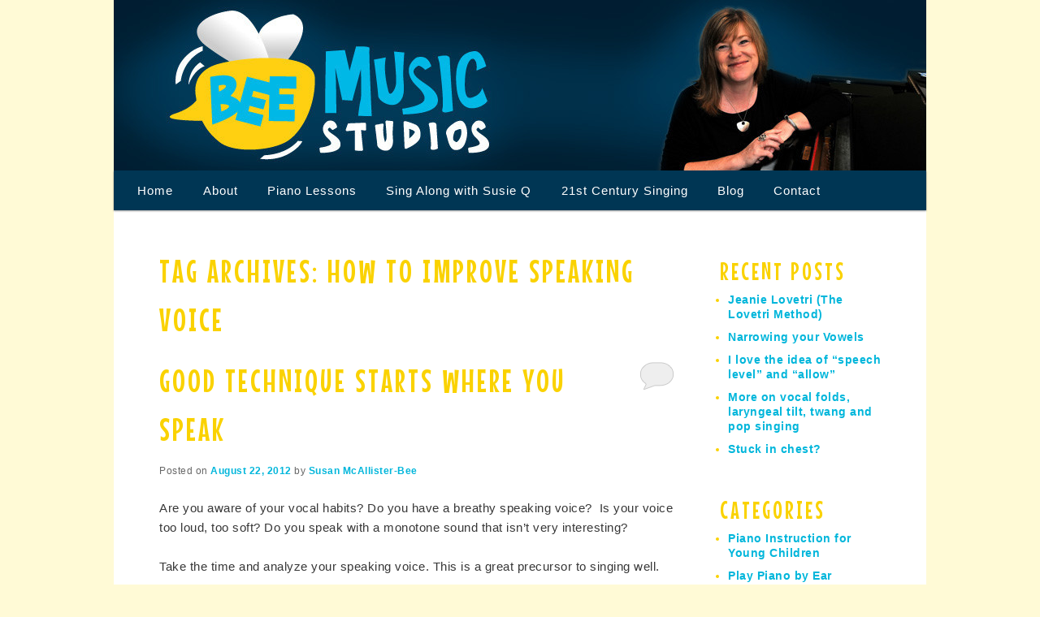

--- FILE ---
content_type: text/html; charset=UTF-8
request_url: https://www.beemusicstudios.com/tag/how-to-improve-speaking-voice/
body_size: 10114
content:
<!DOCTYPE html>
<!--[if IE 6]>
<html id="ie6" lang="en">
<![endif]-->
<!--[if IE 7]>
<html id="ie7" lang="en">
<![endif]-->
<!--[if IE 8]>
<html id="ie8" lang="en">
<![endif]-->
<!--[if !(IE 6) | !(IE 7) | !(IE 8)  ]><!-->
<html lang="en">
<!--<![endif]-->
<head>
<link href='https://fonts.googleapis.com/css?family=Mouse+Memoirs' rel='stylesheet' type='text/css'>
<meta charset="UTF-8" />
<meta name="viewport" content="1000" />
<title>how to improve speaking voice | Bee Music Studios</title>
<link rel="profile" href="https://gmpg.org/xfn/11" />
<link rel="stylesheet" type="text/css" media="all" href="https://www.beemusicstudios.com/bluepixeldesign/wp-content/themes/the-brick-twentyeleven-child/style.css" />
<link rel="pingback" href="https://www.beemusicstudios.com/bluepixeldesign/xmlrpc.php" />
<!--[if lt IE 9]>
<script src="https://www.beemusicstudios.com/bluepixeldesign/wp-content/themes/twentyeleven/js/html5.js" type="text/javascript"></script>
<![endif]-->
<meta name='robots' content='max-image-preview:large' />
<link rel="alternate" type="application/rss+xml" title="Bee Music Studios &raquo; Feed" href="https://www.beemusicstudios.com/feed/" />
<link rel="alternate" type="application/rss+xml" title="Bee Music Studios &raquo; Comments Feed" href="https://www.beemusicstudios.com/comments/feed/" />
<link rel="alternate" type="application/rss+xml" title="Bee Music Studios &raquo; how to improve speaking voice Tag Feed" href="https://www.beemusicstudios.com/tag/how-to-improve-speaking-voice/feed/" />
<style id='wp-img-auto-sizes-contain-inline-css' type='text/css'>
img:is([sizes=auto i],[sizes^="auto," i]){contain-intrinsic-size:3000px 1500px}
/*# sourceURL=wp-img-auto-sizes-contain-inline-css */
</style>

<style id='wp-emoji-styles-inline-css' type='text/css'>

	img.wp-smiley, img.emoji {
		display: inline !important;
		border: none !important;
		box-shadow: none !important;
		height: 1em !important;
		width: 1em !important;
		margin: 0 0.07em !important;
		vertical-align: -0.1em !important;
		background: none !important;
		padding: 0 !important;
	}
/*# sourceURL=wp-emoji-styles-inline-css */
</style>
<link rel='stylesheet' id='wp-block-library-css' href='https://www.beemusicstudios.com/bluepixeldesign/wp-includes/css/dist/block-library/style.min.css?ver=6.9' type='text/css' media='all' />
<link rel='stylesheet' id='wc-blocks-style-css' href='https://www.beemusicstudios.com/bluepixeldesign/wp-content/plugins/woocommerce/assets/client/blocks/wc-blocks.css?ver=wc-10.4.3' type='text/css' media='all' />
<style id='global-styles-inline-css' type='text/css'>
:root{--wp--preset--aspect-ratio--square: 1;--wp--preset--aspect-ratio--4-3: 4/3;--wp--preset--aspect-ratio--3-4: 3/4;--wp--preset--aspect-ratio--3-2: 3/2;--wp--preset--aspect-ratio--2-3: 2/3;--wp--preset--aspect-ratio--16-9: 16/9;--wp--preset--aspect-ratio--9-16: 9/16;--wp--preset--color--black: #000;--wp--preset--color--cyan-bluish-gray: #abb8c3;--wp--preset--color--white: #fff;--wp--preset--color--pale-pink: #f78da7;--wp--preset--color--vivid-red: #cf2e2e;--wp--preset--color--luminous-vivid-orange: #ff6900;--wp--preset--color--luminous-vivid-amber: #fcb900;--wp--preset--color--light-green-cyan: #7bdcb5;--wp--preset--color--vivid-green-cyan: #00d084;--wp--preset--color--pale-cyan-blue: #8ed1fc;--wp--preset--color--vivid-cyan-blue: #0693e3;--wp--preset--color--vivid-purple: #9b51e0;--wp--preset--color--blue: #1982d1;--wp--preset--color--dark-gray: #373737;--wp--preset--color--medium-gray: #666;--wp--preset--color--light-gray: #e2e2e2;--wp--preset--gradient--vivid-cyan-blue-to-vivid-purple: linear-gradient(135deg,rgb(6,147,227) 0%,rgb(155,81,224) 100%);--wp--preset--gradient--light-green-cyan-to-vivid-green-cyan: linear-gradient(135deg,rgb(122,220,180) 0%,rgb(0,208,130) 100%);--wp--preset--gradient--luminous-vivid-amber-to-luminous-vivid-orange: linear-gradient(135deg,rgb(252,185,0) 0%,rgb(255,105,0) 100%);--wp--preset--gradient--luminous-vivid-orange-to-vivid-red: linear-gradient(135deg,rgb(255,105,0) 0%,rgb(207,46,46) 100%);--wp--preset--gradient--very-light-gray-to-cyan-bluish-gray: linear-gradient(135deg,rgb(238,238,238) 0%,rgb(169,184,195) 100%);--wp--preset--gradient--cool-to-warm-spectrum: linear-gradient(135deg,rgb(74,234,220) 0%,rgb(151,120,209) 20%,rgb(207,42,186) 40%,rgb(238,44,130) 60%,rgb(251,105,98) 80%,rgb(254,248,76) 100%);--wp--preset--gradient--blush-light-purple: linear-gradient(135deg,rgb(255,206,236) 0%,rgb(152,150,240) 100%);--wp--preset--gradient--blush-bordeaux: linear-gradient(135deg,rgb(254,205,165) 0%,rgb(254,45,45) 50%,rgb(107,0,62) 100%);--wp--preset--gradient--luminous-dusk: linear-gradient(135deg,rgb(255,203,112) 0%,rgb(199,81,192) 50%,rgb(65,88,208) 100%);--wp--preset--gradient--pale-ocean: linear-gradient(135deg,rgb(255,245,203) 0%,rgb(182,227,212) 50%,rgb(51,167,181) 100%);--wp--preset--gradient--electric-grass: linear-gradient(135deg,rgb(202,248,128) 0%,rgb(113,206,126) 100%);--wp--preset--gradient--midnight: linear-gradient(135deg,rgb(2,3,129) 0%,rgb(40,116,252) 100%);--wp--preset--font-size--small: 13px;--wp--preset--font-size--medium: 20px;--wp--preset--font-size--large: 36px;--wp--preset--font-size--x-large: 42px;--wp--preset--spacing--20: 0.44rem;--wp--preset--spacing--30: 0.67rem;--wp--preset--spacing--40: 1rem;--wp--preset--spacing--50: 1.5rem;--wp--preset--spacing--60: 2.25rem;--wp--preset--spacing--70: 3.38rem;--wp--preset--spacing--80: 5.06rem;--wp--preset--shadow--natural: 6px 6px 9px rgba(0, 0, 0, 0.2);--wp--preset--shadow--deep: 12px 12px 50px rgba(0, 0, 0, 0.4);--wp--preset--shadow--sharp: 6px 6px 0px rgba(0, 0, 0, 0.2);--wp--preset--shadow--outlined: 6px 6px 0px -3px rgb(255, 255, 255), 6px 6px rgb(0, 0, 0);--wp--preset--shadow--crisp: 6px 6px 0px rgb(0, 0, 0);}:where(.is-layout-flex){gap: 0.5em;}:where(.is-layout-grid){gap: 0.5em;}body .is-layout-flex{display: flex;}.is-layout-flex{flex-wrap: wrap;align-items: center;}.is-layout-flex > :is(*, div){margin: 0;}body .is-layout-grid{display: grid;}.is-layout-grid > :is(*, div){margin: 0;}:where(.wp-block-columns.is-layout-flex){gap: 2em;}:where(.wp-block-columns.is-layout-grid){gap: 2em;}:where(.wp-block-post-template.is-layout-flex){gap: 1.25em;}:where(.wp-block-post-template.is-layout-grid){gap: 1.25em;}.has-black-color{color: var(--wp--preset--color--black) !important;}.has-cyan-bluish-gray-color{color: var(--wp--preset--color--cyan-bluish-gray) !important;}.has-white-color{color: var(--wp--preset--color--white) !important;}.has-pale-pink-color{color: var(--wp--preset--color--pale-pink) !important;}.has-vivid-red-color{color: var(--wp--preset--color--vivid-red) !important;}.has-luminous-vivid-orange-color{color: var(--wp--preset--color--luminous-vivid-orange) !important;}.has-luminous-vivid-amber-color{color: var(--wp--preset--color--luminous-vivid-amber) !important;}.has-light-green-cyan-color{color: var(--wp--preset--color--light-green-cyan) !important;}.has-vivid-green-cyan-color{color: var(--wp--preset--color--vivid-green-cyan) !important;}.has-pale-cyan-blue-color{color: var(--wp--preset--color--pale-cyan-blue) !important;}.has-vivid-cyan-blue-color{color: var(--wp--preset--color--vivid-cyan-blue) !important;}.has-vivid-purple-color{color: var(--wp--preset--color--vivid-purple) !important;}.has-black-background-color{background-color: var(--wp--preset--color--black) !important;}.has-cyan-bluish-gray-background-color{background-color: var(--wp--preset--color--cyan-bluish-gray) !important;}.has-white-background-color{background-color: var(--wp--preset--color--white) !important;}.has-pale-pink-background-color{background-color: var(--wp--preset--color--pale-pink) !important;}.has-vivid-red-background-color{background-color: var(--wp--preset--color--vivid-red) !important;}.has-luminous-vivid-orange-background-color{background-color: var(--wp--preset--color--luminous-vivid-orange) !important;}.has-luminous-vivid-amber-background-color{background-color: var(--wp--preset--color--luminous-vivid-amber) !important;}.has-light-green-cyan-background-color{background-color: var(--wp--preset--color--light-green-cyan) !important;}.has-vivid-green-cyan-background-color{background-color: var(--wp--preset--color--vivid-green-cyan) !important;}.has-pale-cyan-blue-background-color{background-color: var(--wp--preset--color--pale-cyan-blue) !important;}.has-vivid-cyan-blue-background-color{background-color: var(--wp--preset--color--vivid-cyan-blue) !important;}.has-vivid-purple-background-color{background-color: var(--wp--preset--color--vivid-purple) !important;}.has-black-border-color{border-color: var(--wp--preset--color--black) !important;}.has-cyan-bluish-gray-border-color{border-color: var(--wp--preset--color--cyan-bluish-gray) !important;}.has-white-border-color{border-color: var(--wp--preset--color--white) !important;}.has-pale-pink-border-color{border-color: var(--wp--preset--color--pale-pink) !important;}.has-vivid-red-border-color{border-color: var(--wp--preset--color--vivid-red) !important;}.has-luminous-vivid-orange-border-color{border-color: var(--wp--preset--color--luminous-vivid-orange) !important;}.has-luminous-vivid-amber-border-color{border-color: var(--wp--preset--color--luminous-vivid-amber) !important;}.has-light-green-cyan-border-color{border-color: var(--wp--preset--color--light-green-cyan) !important;}.has-vivid-green-cyan-border-color{border-color: var(--wp--preset--color--vivid-green-cyan) !important;}.has-pale-cyan-blue-border-color{border-color: var(--wp--preset--color--pale-cyan-blue) !important;}.has-vivid-cyan-blue-border-color{border-color: var(--wp--preset--color--vivid-cyan-blue) !important;}.has-vivid-purple-border-color{border-color: var(--wp--preset--color--vivid-purple) !important;}.has-vivid-cyan-blue-to-vivid-purple-gradient-background{background: var(--wp--preset--gradient--vivid-cyan-blue-to-vivid-purple) !important;}.has-light-green-cyan-to-vivid-green-cyan-gradient-background{background: var(--wp--preset--gradient--light-green-cyan-to-vivid-green-cyan) !important;}.has-luminous-vivid-amber-to-luminous-vivid-orange-gradient-background{background: var(--wp--preset--gradient--luminous-vivid-amber-to-luminous-vivid-orange) !important;}.has-luminous-vivid-orange-to-vivid-red-gradient-background{background: var(--wp--preset--gradient--luminous-vivid-orange-to-vivid-red) !important;}.has-very-light-gray-to-cyan-bluish-gray-gradient-background{background: var(--wp--preset--gradient--very-light-gray-to-cyan-bluish-gray) !important;}.has-cool-to-warm-spectrum-gradient-background{background: var(--wp--preset--gradient--cool-to-warm-spectrum) !important;}.has-blush-light-purple-gradient-background{background: var(--wp--preset--gradient--blush-light-purple) !important;}.has-blush-bordeaux-gradient-background{background: var(--wp--preset--gradient--blush-bordeaux) !important;}.has-luminous-dusk-gradient-background{background: var(--wp--preset--gradient--luminous-dusk) !important;}.has-pale-ocean-gradient-background{background: var(--wp--preset--gradient--pale-ocean) !important;}.has-electric-grass-gradient-background{background: var(--wp--preset--gradient--electric-grass) !important;}.has-midnight-gradient-background{background: var(--wp--preset--gradient--midnight) !important;}.has-small-font-size{font-size: var(--wp--preset--font-size--small) !important;}.has-medium-font-size{font-size: var(--wp--preset--font-size--medium) !important;}.has-large-font-size{font-size: var(--wp--preset--font-size--large) !important;}.has-x-large-font-size{font-size: var(--wp--preset--font-size--x-large) !important;}
/*# sourceURL=global-styles-inline-css */
</style>

<style id='classic-theme-styles-inline-css' type='text/css'>
/*! This file is auto-generated */
.wp-block-button__link{color:#fff;background-color:#32373c;border-radius:9999px;box-shadow:none;text-decoration:none;padding:calc(.667em + 2px) calc(1.333em + 2px);font-size:1.125em}.wp-block-file__button{background:#32373c;color:#fff;text-decoration:none}
/*# sourceURL=/wp-includes/css/classic-themes.min.css */
</style>
<link rel='stylesheet' id='woocommerce-layout-css' href='https://www.beemusicstudios.com/bluepixeldesign/wp-content/plugins/woocommerce/assets/css/woocommerce-layout.css?ver=10.4.3' type='text/css' media='all' />
<link rel='stylesheet' id='woocommerce-smallscreen-css' href='https://www.beemusicstudios.com/bluepixeldesign/wp-content/plugins/woocommerce/assets/css/woocommerce-smallscreen.css?ver=10.4.3' type='text/css' media='only screen and (max-width: 768px)' />
<link rel='stylesheet' id='woocommerce-general-css' href='https://www.beemusicstudios.com/bluepixeldesign/wp-content/plugins/woocommerce/assets/css/woocommerce.css?ver=10.4.3' type='text/css' media='all' />
<style id='woocommerce-inline-inline-css' type='text/css'>
.woocommerce form .form-row .required { visibility: visible; }
/*# sourceURL=woocommerce-inline-inline-css */
</style>
<link rel='stylesheet' id='twentyeleven-block-style-css' href='https://www.beemusicstudios.com/bluepixeldesign/wp-content/themes/twentyeleven/blocks.css?ver=20240703' type='text/css' media='all' />
<script type="text/javascript" src="https://www.beemusicstudios.com/bluepixeldesign/wp-includes/js/jquery/jquery.min.js?ver=3.7.1" id="jquery-core-js"></script>
<script type="text/javascript" src="https://www.beemusicstudios.com/bluepixeldesign/wp-includes/js/jquery/jquery-migrate.min.js?ver=3.4.1" id="jquery-migrate-js"></script>
<script type="text/javascript" src="https://www.beemusicstudios.com/bluepixeldesign/wp-content/plugins/woocommerce/assets/js/jquery-blockui/jquery.blockUI.min.js?ver=2.7.0-wc.10.4.3" id="wc-jquery-blockui-js" defer="defer" data-wp-strategy="defer"></script>
<script type="text/javascript" src="https://www.beemusicstudios.com/bluepixeldesign/wp-content/plugins/woocommerce/assets/js/js-cookie/js.cookie.min.js?ver=2.1.4-wc.10.4.3" id="wc-js-cookie-js" defer="defer" data-wp-strategy="defer"></script>
<script type="text/javascript" id="woocommerce-js-extra">
/* <![CDATA[ */
var woocommerce_params = {"ajax_url":"/bluepixeldesign/wp-admin/admin-ajax.php","wc_ajax_url":"/?wc-ajax=%%endpoint%%","i18n_password_show":"Show password","i18n_password_hide":"Hide password"};
//# sourceURL=woocommerce-js-extra
/* ]]> */
</script>
<script type="text/javascript" src="https://www.beemusicstudios.com/bluepixeldesign/wp-content/plugins/woocommerce/assets/js/frontend/woocommerce.min.js?ver=10.4.3" id="woocommerce-js" defer="defer" data-wp-strategy="defer"></script>
<link rel="https://api.w.org/" href="https://www.beemusicstudios.com/wp-json/" /><link rel="alternate" title="JSON" type="application/json" href="https://www.beemusicstudios.com/wp-json/wp/v2/tags/399" /><link rel="EditURI" type="application/rsd+xml" title="RSD" href="https://www.beemusicstudios.com/bluepixeldesign/xmlrpc.php?rsd" />
<meta name="generator" content="WordPress 6.9" />
<meta name="generator" content="WooCommerce 10.4.3" />
	<noscript><style>.woocommerce-product-gallery{ opacity: 1 !important; }</style></noscript>
	</head>

<body data-rsssl=1 class="archive tag tag-how-to-improve-speaking-voice tag-399 wp-embed-responsive wp-theme-twentyeleven wp-child-theme-the-brick-twentyeleven-child theme-twentyeleven fl-builder-2-10-0-5 fl-no-js woocommerce-no-js two-column right-sidebar">
<div id="page" class="hfeed">
	<header id="branding" role="banner">
			

						<a href="https://www.beemusicstudios.com/">
									<img src="https://www.beemusicstudios.com/bluepixeldesign/wp-content/uploads/2014/05/cropped-cropped-bee_banner_2013.jpg" width="1000" height="210" alt="" />
							</a>
			
							
			
			<nav id="access" role="navigation">
				<h3 class="assistive-text">Main menu</h3>
								<div class="skip-link"><a class="assistive-text" href="#content" title="Skip to primary content">Skip to primary content</a></div>
				<div class="skip-link"><a class="assistive-text" href="#secondary" title="Skip to secondary content">Skip to secondary content</a></div>
								<div class="menu-main-menu-container"><ul id="menu-main-menu" class="menu"><li id="menu-item-3836" class="menu-item menu-item-type-post_type menu-item-object-page menu-item-home menu-item-3836"><a href="https://www.beemusicstudios.com/">Home</a></li>
<li id="menu-item-3860" class="menu-item menu-item-type-post_type menu-item-object-page menu-item-has-children menu-item-3860"><a href="https://www.beemusicstudios.com/home/about-susie/">About</a>
<ul class="sub-menu">
	<li id="menu-item-4011" class="menu-item menu-item-type-post_type menu-item-object-page menu-item-4011"><a href="https://www.beemusicstudios.com/about-susie/">About Susie</a></li>
	<li id="menu-item-3859" class="menu-item menu-item-type-post_type menu-item-object-page menu-item-3859"><a href="https://www.beemusicstudios.com/visit-our-studio/">Visit The Studio (for kids)</a></li>
</ul>
</li>
<li id="menu-item-4063" class="menu-item menu-item-type-post_type menu-item-object-page menu-item-has-children menu-item-4063"><a href="https://www.beemusicstudios.com/piano-lessons-teens-adults/">Piano Lessons</a>
<ul class="sub-menu">
	<li id="menu-item-3844" class="menu-item menu-item-type-post_type menu-item-object-page menu-item-3844"><a href="https://www.beemusicstudios.com/piano-lessons-teens-adults/testimonials/">Testimonials</a></li>
</ul>
</li>
<li id="menu-item-5685" class="menu-item menu-item-type-custom menu-item-object-custom menu-item-5685"><a href="https://singalongwithsusieq.com/">Sing Along with Susie Q</a></li>
<li id="menu-item-3831" class="menu-item menu-item-type-post_type menu-item-object-page menu-item-has-children menu-item-3831"><a href="https://www.beemusicstudios.com/21st-century-singing/">21st Century Singing</a>
<ul class="sub-menu">
	<li id="menu-item-3837" class="menu-item menu-item-type-post_type menu-item-object-page menu-item-3837"><a href="https://www.beemusicstudios.com/21st-century-singing/the-professional-singer/">The Adult Singer</a></li>
	<li id="menu-item-3838" class="menu-item menu-item-type-post_type menu-item-object-page menu-item-3838"><a href="https://www.beemusicstudios.com/21st-century-singing/testimonials/">Testimonials</a></li>
	<li id="menu-item-3848" class="menu-item menu-item-type-post_type menu-item-object-page menu-item-3848"><a href="https://www.beemusicstudios.com/21st-century-singing/book-a-lesson/">Book a Lesson</a></li>
</ul>
</li>
<li id="menu-item-3861" class="menu-item menu-item-type-post_type menu-item-object-page current_page_parent menu-item-3861"><a href="https://www.beemusicstudios.com/blog/">Blog</a></li>
<li id="menu-item-3858" class="menu-item menu-item-type-post_type menu-item-object-page menu-item-3858"><a href="https://www.beemusicstudios.com/contact/">Contact</a></li>
</ul></div>			</nav><!-- #access -->
            
    
            
	</header><!-- #branding -->


	<div id="main">
		<section id="primary">
			<div id="content" role="main">

			
				<header class="page-header">
					<h1 class="page-title">
					Tag Archives: <span>how to improve speaking voice</span>					</h1>

									</header>

				
				
					
	<article id="post-2221" class="post-2221 post type-post status-publish format-standard hentry category-singing tag-breath-control tag-breathy-voice tag-control-voice tag-goog tag-how-to-improve-speaking-voice tag-loud-voice tag-soft-voice tag-vocal-balance tag-vocal-exercises tag-vocal-health">
		<header class="entry-header">
						<h1 class="entry-title"><a href="https://www.beemusicstudios.com/singing/good-technique-starts-where-you-speak/" title="Permalink to Good technique starts where you speak" rel="bookmark">Good technique starts where you speak</a></h1>
			
						<div class="entry-meta">
				<span class="sep">Posted on </span><a href="https://www.beemusicstudios.com/singing/good-technique-starts-where-you-speak/" title="7:41 am" rel="bookmark"><time class="entry-date" datetime="2012-08-22T07:41:19-05:00">August 22, 2012</time></a><span class="by-author"> <span class="sep"> by </span> <span class="author vcard"><a class="url fn n" href="https://www.beemusicstudios.com/author/susan/" title="View all posts by Susan McAllister-Bee" rel="author">Susan McAllister-Bee</a></span></span>			</div><!-- .entry-meta -->
			
						<div class="comments-link">
				<a href="https://www.beemusicstudios.com/singing/good-technique-starts-where-you-speak/#respond"><span class="leave-reply">Reply</span></a>			</div>
					</header><!-- .entry-header -->

				<div class="entry-content">
			<p>Are you aware of your vocal habits? Do you have a breathy speaking voice?  Is your voice too loud, too soft? Do you speak with a monotone sound that isn&#8217;t very interesting?</p>
<p>Take the time and analyze your speaking voice. This is a great precursor to singing well.</p>
<p>Being self aware of how your voice &#8220;feels&#8221; can help you achieve ideal changes&#8230;..changes that happen one little step at a time.</p>
<p>Taking your speaking voice to the next level means knowing your default and working on the opposite to achieve balance.</p>
<p>If your voice is breathy, try focusing on your consonants with good enunciation. Put your effort into defining your words and using your entire self to articulate. Stand tall and strong. Be confident. Take charge.</p>
<p>If your voice is loud there could be a few reasons. Being reasonably loud is a good thing. Being too loud and breathy can be problem.</p>
<p>Try forming your sentences with a more sing-song like approach. In other words, vary the ups and downs of the pitches you are speaking on. This is a great approach for all voices. Remember to enunciate well and articulate your consonants with precision. Being self aware is the first step to controlling your speaking voice. Don&#8217;t let your words simply &#8220;fall&#8221; out of your mouth. Take the time to control the flow and manage the small pitch changes in your voice. This adds interest to your speaking voice. It&#8217;s a great way to draw attention and make people listen.</p>
<p>Take note of how you shout, yell and cheer. Careful here&#8230;.bad habits can take over. Here is a great time to use a more sing-song like approach to your voice. A slightly higher pitch will possibly stop you from releasing so much air when you yell and speak. Consider if you were in a loud environment and you wanted to tell your friend something funny but you didn&#8217;t want anyone else to hear you.  Notice your body energy that you are using to keep your voice controlled so no one else can hear you.</p>
<p>A great exercise for all speaking voices is the word &#8220;goog&#8221;.  It&#8217;s a bit of a tongue twister for some people, and that&#8217;s another reason why it&#8217;s such a good exercise. Say it up and down through your entire range. Pretend you are a little baby or a cartoon character, or an annoying bratty child. Replace all the words in your favourite song with the word &#8220;goog&#8221;. Do you notice the edge, clarity and precision to the sound? If so, then you are doing it correctly. If you can&#8217;t determine if you doing it correctly to get the preciseness of the sound, then do it over again a little quieter but with the same intensity (enunciate well and focus on the &#8220;g&#8221;).  But, never whisper!  Whispering is not a useful tool for improving the voice. A whispery voice is not a good quiet voice. Instead, use your entire body energy and practise with controlled effort. This will allow you to decrease your volume and maintain your intensity in a healthy.</p>
<p>Have fun and let me know how it goes? Do it consistently every day and you should notice some positive changes in your voice soon!</p>
<p>&nbsp;</p>
					</div><!-- .entry-content -->
		
		<footer class="entry-meta">
												<span class="cat-links">
				<span class="entry-utility-prep entry-utility-prep-cat-links">Posted in</span> <a href="https://www.beemusicstudios.com/category/singing/" rel="category tag">Singing Instruction</a>			</span>
									<span class="sep"> | </span>
							<span class="tag-links">
				<span class="entry-utility-prep entry-utility-prep-tag-links">Tagged</span> <a href="https://www.beemusicstudios.com/tag/breath-control/" rel="tag">breath control</a>, <a href="https://www.beemusicstudios.com/tag/breathy-voice/" rel="tag">breathy voice</a>, <a href="https://www.beemusicstudios.com/tag/control-voice/" rel="tag">control voice</a>, <a href="https://www.beemusicstudios.com/tag/goog/" rel="tag">goog</a>, <a href="https://www.beemusicstudios.com/tag/how-to-improve-speaking-voice/" rel="tag">how to improve speaking voice</a>, <a href="https://www.beemusicstudios.com/tag/loud-voice/" rel="tag">loud voice</a>, <a href="https://www.beemusicstudios.com/tag/soft-voice/" rel="tag">soft voice</a>, <a href="https://www.beemusicstudios.com/tag/vocal-balance/" rel="tag">vocal balance</a>, <a href="https://www.beemusicstudios.com/tag/vocal-exercises/" rel="tag">vocal exercises</a>, <a href="https://www.beemusicstudios.com/tag/vocal-health/" rel="tag">vocal health</a>			</span>
						
									<span class="sep"> | </span>
						<span class="comments-link"><a href="https://www.beemusicstudios.com/singing/good-technique-starts-where-you-speak/#respond"><span class="leave-reply">Leave a Comment</span></a></span>
			
					</footer><!-- #entry-meta -->
	</article><!-- #post-2221 -->

				
				
			
			</div><!-- #content -->
		</section><!-- #primary -->




		<div id="secondary" class="widget-area" role="complementary">
			<aside id="woocommerce_widget_cart-2" class="widget woocommerce widget_shopping_cart"><h3 class="widget-title">Cart</h3><div class="hide_cart_widget_if_empty"><div class="widget_shopping_cart_content"></div></div></aside>
		<aside id="recent-posts-4" class="widget widget_recent_entries">
		<h3 class="widget-title">Recent Posts</h3>
		<ul>
											<li>
					<a href="https://www.beemusicstudios.com/singing/jeanie-lovetri-the-lovetri-method/">Jeanie Lovetri (The Lovetri Method)</a>
									</li>
											<li>
					<a href="https://www.beemusicstudios.com/singing/narrowing-your-vowels/">Narrowing your Vowels</a>
									</li>
											<li>
					<a href="https://www.beemusicstudios.com/singing/i-love-the-idea-of-speech-level-and-allow/">I love the idea of &#8220;speech level&#8221; and &#8220;allow&#8221;</a>
									</li>
											<li>
					<a href="https://www.beemusicstudios.com/singing/more-on-vocal-folds-laryngeal-tilt-twang-and-pop-singing/">More on vocal folds, laryngeal tilt, twang and pop singing</a>
									</li>
											<li>
					<a href="https://www.beemusicstudios.com/singing/stuck-in-chest/">Stuck in chest?</a>
									</li>
					</ul>

		</aside><aside id="categories-3" class="widget widget_categories"><h3 class="widget-title">Categories</h3>
			<ul>
					<li class="cat-item cat-item-3"><a href="https://www.beemusicstudios.com/category/music-for-young-children/">Piano Instruction for Young Children</a>
</li>
	<li class="cat-item cat-item-4"><a href="https://www.beemusicstudios.com/category/play-piano-by-ear/">Play Piano by Ear</a>
</li>
	<li class="cat-item cat-item-5"><a href="https://www.beemusicstudios.com/category/singing/">Singing Instruction</a>
</li>
			</ul>

			</aside><aside id="search-3" class="widget widget_search">	<form method="get" id="searchform" action="https://www.beemusicstudios.com/">
		<label for="s" class="assistive-text">Search</label>
		<input type="text" class="field" name="s" id="s" placeholder="Search" />
		<input type="submit" class="submit" name="submit" id="searchsubmit" value="Search" />
	</form>
</aside><aside id="text-4" class="widget widget_text"><h3 class="widget-title">Follow me!</h3>			<div class="textwidget"><a href="https://www.youtube.com/user/beemusicstudios/">
<img class="alignleft" title="YouTube" src="https://www.beemusicstudios.com/bluepixeldesign/wp-content/uploads/2011/07/Youtube48.png" /></a><a href="https://www.facebook.com/singalongwithsusieq/" target="_blank">
<img class="alignleft" title="Facebook" src="https://www.beemusicstudios.com/bluepixeldesign/wp-content/uploads/2011/07/facebook48.png" /></a></div>
		</aside><aside id="linkcat-1167" class="widget widget_links"><h3 class="widget-title">Favourite Links</h3>
	<ul class='xoxo blogroll'>
<li><a href="http://www.alzheimer.ca/en">Alzheimer&#039;s Society of Canada</a></li>
<li><a href="http://www.alzheimer.ca/en/on">Alzheimer&#039;s Society of Ontario</a></li>
<li><a href="https://www.alz.org/care/alzheimers-dementia-music-art-therapy.asp" title="Find out how you can help.">Music therapy for Alzheimer&#039;s patients</a></li>

	</ul>
</aside>
		</div><!-- #secondary .widget-area -->

	</div><!-- #main -->

	<footer id="colophon" role="contentinfo">

			
<div id="supplementary" class="three">
		<div id="first" class="widget-area" role="complementary">
		
		<aside id="recent-posts-5" class="widget widget_recent_entries">
		<h3 class="widget-title">Recent Posts</h3>
		<ul>
											<li>
					<a href="https://www.beemusicstudios.com/singing/jeanie-lovetri-the-lovetri-method/">Jeanie Lovetri (The Lovetri Method)</a>
									</li>
											<li>
					<a href="https://www.beemusicstudios.com/singing/narrowing-your-vowels/">Narrowing your Vowels</a>
									</li>
											<li>
					<a href="https://www.beemusicstudios.com/singing/i-love-the-idea-of-speech-level-and-allow/">I love the idea of &#8220;speech level&#8221; and &#8220;allow&#8221;</a>
									</li>
											<li>
					<a href="https://www.beemusicstudios.com/singing/more-on-vocal-folds-laryngeal-tilt-twang-and-pop-singing/">More on vocal folds, laryngeal tilt, twang and pop singing</a>
									</li>
											<li>
					<a href="https://www.beemusicstudios.com/singing/stuck-in-chest/">Stuck in chest?</a>
									</li>
					</ul>

		</aside>	</div><!-- #first .widget-area -->
	
		<div id="second" class="widget-area" role="complementary">
		<aside id="archives-3" class="widget widget_archive"><h3 class="widget-title">Archives</h3>		<label class="screen-reader-text" for="archives-dropdown-3">Archives</label>
		<select id="archives-dropdown-3" name="archive-dropdown">
			
			<option value="">Select Month</option>
				<option value='https://www.beemusicstudios.com/2017/01/'> January 2017 </option>
	<option value='https://www.beemusicstudios.com/2016/08/'> August 2016 </option>
	<option value='https://www.beemusicstudios.com/2016/07/'> July 2016 </option>
	<option value='https://www.beemusicstudios.com/2015/04/'> April 2015 </option>
	<option value='https://www.beemusicstudios.com/2014/07/'> July 2014 </option>
	<option value='https://www.beemusicstudios.com/2014/06/'> June 2014 </option>
	<option value='https://www.beemusicstudios.com/2014/05/'> May 2014 </option>
	<option value='https://www.beemusicstudios.com/2014/04/'> April 2014 </option>
	<option value='https://www.beemusicstudios.com/2014/03/'> March 2014 </option>
	<option value='https://www.beemusicstudios.com/2014/02/'> February 2014 </option>
	<option value='https://www.beemusicstudios.com/2014/01/'> January 2014 </option>
	<option value='https://www.beemusicstudios.com/2013/12/'> December 2013 </option>
	<option value='https://www.beemusicstudios.com/2013/11/'> November 2013 </option>
	<option value='https://www.beemusicstudios.com/2013/10/'> October 2013 </option>
	<option value='https://www.beemusicstudios.com/2013/09/'> September 2013 </option>
	<option value='https://www.beemusicstudios.com/2013/08/'> August 2013 </option>
	<option value='https://www.beemusicstudios.com/2013/07/'> July 2013 </option>
	<option value='https://www.beemusicstudios.com/2013/06/'> June 2013 </option>
	<option value='https://www.beemusicstudios.com/2013/05/'> May 2013 </option>
	<option value='https://www.beemusicstudios.com/2013/04/'> April 2013 </option>
	<option value='https://www.beemusicstudios.com/2013/03/'> March 2013 </option>
	<option value='https://www.beemusicstudios.com/2013/02/'> February 2013 </option>
	<option value='https://www.beemusicstudios.com/2013/01/'> January 2013 </option>
	<option value='https://www.beemusicstudios.com/2012/12/'> December 2012 </option>
	<option value='https://www.beemusicstudios.com/2012/11/'> November 2012 </option>
	<option value='https://www.beemusicstudios.com/2012/10/'> October 2012 </option>
	<option value='https://www.beemusicstudios.com/2012/09/'> September 2012 </option>
	<option value='https://www.beemusicstudios.com/2012/08/'> August 2012 </option>
	<option value='https://www.beemusicstudios.com/2012/07/'> July 2012 </option>
	<option value='https://www.beemusicstudios.com/2012/06/'> June 2012 </option>
	<option value='https://www.beemusicstudios.com/2012/05/'> May 2012 </option>
	<option value='https://www.beemusicstudios.com/2012/04/'> April 2012 </option>
	<option value='https://www.beemusicstudios.com/2012/03/'> March 2012 </option>
	<option value='https://www.beemusicstudios.com/2012/02/'> February 2012 </option>
	<option value='https://www.beemusicstudios.com/2012/01/'> January 2012 </option>
	<option value='https://www.beemusicstudios.com/2011/12/'> December 2011 </option>
	<option value='https://www.beemusicstudios.com/2011/11/'> November 2011 </option>
	<option value='https://www.beemusicstudios.com/2011/10/'> October 2011 </option>
	<option value='https://www.beemusicstudios.com/2011/09/'> September 2011 </option>
	<option value='https://www.beemusicstudios.com/2011/08/'> August 2011 </option>
	<option value='https://www.beemusicstudios.com/2011/07/'> July 2011 </option>
	<option value='https://www.beemusicstudios.com/2011/06/'> June 2011 </option>
	<option value='https://www.beemusicstudios.com/2011/05/'> May 2011 </option>
	<option value='https://www.beemusicstudios.com/2011/04/'> April 2011 </option>
	<option value='https://www.beemusicstudios.com/2011/03/'> March 2011 </option>
	<option value='https://www.beemusicstudios.com/2011/02/'> February 2011 </option>
	<option value='https://www.beemusicstudios.com/2011/01/'> January 2011 </option>
	<option value='https://www.beemusicstudios.com/2010/12/'> December 2010 </option>
	<option value='https://www.beemusicstudios.com/2010/11/'> November 2010 </option>
	<option value='https://www.beemusicstudios.com/2010/09/'> September 2010 </option>
	<option value='https://www.beemusicstudios.com/2010/08/'> August 2010 </option>
	<option value='https://www.beemusicstudios.com/2010/07/'> July 2010 </option>
	<option value='https://www.beemusicstudios.com/2010/06/'> June 2010 </option>
	<option value='https://www.beemusicstudios.com/2010/05/'> May 2010 </option>
	<option value='https://www.beemusicstudios.com/2010/04/'> April 2010 </option>
	<option value='https://www.beemusicstudios.com/2010/03/'> March 2010 </option>
	<option value='https://www.beemusicstudios.com/2010/02/'> February 2010 </option>
	<option value='https://www.beemusicstudios.com/2010/01/'> January 2010 </option>
	<option value='https://www.beemusicstudios.com/2009/12/'> December 2009 </option>
	<option value='https://www.beemusicstudios.com/2009/11/'> November 2009 </option>
	<option value='https://www.beemusicstudios.com/2009/10/'> October 2009 </option>

		</select>

			<script type="text/javascript">
/* <![CDATA[ */

( ( dropdownId ) => {
	const dropdown = document.getElementById( dropdownId );
	function onSelectChange() {
		setTimeout( () => {
			if ( 'escape' === dropdown.dataset.lastkey ) {
				return;
			}
			if ( dropdown.value ) {
				document.location.href = dropdown.value;
			}
		}, 250 );
	}
	function onKeyUp( event ) {
		if ( 'Escape' === event.key ) {
			dropdown.dataset.lastkey = 'escape';
		} else {
			delete dropdown.dataset.lastkey;
		}
	}
	function onClick() {
		delete dropdown.dataset.lastkey;
	}
	dropdown.addEventListener( 'keyup', onKeyUp );
	dropdown.addEventListener( 'click', onClick );
	dropdown.addEventListener( 'change', onSelectChange );
})( "archives-dropdown-3" );

//# sourceURL=WP_Widget_Archives%3A%3Awidget
/* ]]> */
</script>
</aside>	</div><!-- #second .widget-area -->
	
		<div id="third" class="widget-area" role="complementary">
		<aside id="categories-4" class="widget widget_categories"><h3 class="widget-title">Categories</h3>
			<ul>
					<li class="cat-item cat-item-3"><a href="https://www.beemusicstudios.com/category/music-for-young-children/">Piano Instruction for Young Children</a>
</li>
	<li class="cat-item cat-item-4"><a href="https://www.beemusicstudios.com/category/play-piano-by-ear/">Play Piano by Ear</a>
</li>
	<li class="cat-item cat-item-5"><a href="https://www.beemusicstudios.com/category/singing/">Singing Instruction</a>
</li>
			</ul>

			</aside>	</div><!-- #third .widget-area -->
	</div><!-- #supplementary -->

			<div id="site-generator">
				&copy; 2026 <a href="https://www.beemusicstudios.com/">Bee Music Studios - St. Thomas Ontario Canada</a> All Rights Reserved.
			<span class="generator-link"><a href="http://wordpress.org/" title="A Semantic Personal Publishing Platform" rel="generator">Proudly powered by WordPress</a> and designed by <a href="http://www.bluepixeldesign.com">Blue Pixel Design.</a></span>
		
			</div>
	</footer><!-- #colophon -->
</div><!-- #page -->

<script type="speculationrules">
{"prefetch":[{"source":"document","where":{"and":[{"href_matches":"/*"},{"not":{"href_matches":["/bluepixeldesign/wp-*.php","/bluepixeldesign/wp-admin/*","/bluepixeldesign/wp-content/uploads/*","/bluepixeldesign/wp-content/*","/bluepixeldesign/wp-content/plugins/*","/bluepixeldesign/wp-content/themes/the-brick-twentyeleven-child/*","/bluepixeldesign/wp-content/themes/twentyeleven/*","/*\\?(.+)"]}},{"not":{"selector_matches":"a[rel~=\"nofollow\"]"}},{"not":{"selector_matches":".no-prefetch, .no-prefetch a"}}]},"eagerness":"conservative"}]}
</script>
		<!-- Start of StatCounter Code -->
		<script>
			<!--
			var sc_project=10502282;
			var sc_security="6f0ee0aa";
					</script>
        <script type="text/javascript" src="https://www.statcounter.com/counter/counter.js" async></script>
		<noscript><div class="statcounter"><a title="web analytics" href="https://statcounter.com/"><img class="statcounter" src="https://c.statcounter.com/10502282/0/6f0ee0aa/0/" alt="web analytics" /></a></div></noscript>
		<!-- End of StatCounter Code -->
			<script type='text/javascript'>
		(function () {
			var c = document.body.className;
			c = c.replace(/woocommerce-no-js/, 'woocommerce-js');
			document.body.className = c;
		})();
	</script>
	<script type="text/javascript" src="https://www.beemusicstudios.com/bluepixeldesign/wp-content/plugins/woocommerce/assets/js/sourcebuster/sourcebuster.min.js?ver=10.4.3" id="sourcebuster-js-js"></script>
<script type="text/javascript" id="wc-order-attribution-js-extra">
/* <![CDATA[ */
var wc_order_attribution = {"params":{"lifetime":1.0e-5,"session":30,"base64":false,"ajaxurl":"https://www.beemusicstudios.com/bluepixeldesign/wp-admin/admin-ajax.php","prefix":"wc_order_attribution_","allowTracking":true},"fields":{"source_type":"current.typ","referrer":"current_add.rf","utm_campaign":"current.cmp","utm_source":"current.src","utm_medium":"current.mdm","utm_content":"current.cnt","utm_id":"current.id","utm_term":"current.trm","utm_source_platform":"current.plt","utm_creative_format":"current.fmt","utm_marketing_tactic":"current.tct","session_entry":"current_add.ep","session_start_time":"current_add.fd","session_pages":"session.pgs","session_count":"udata.vst","user_agent":"udata.uag"}};
//# sourceURL=wc-order-attribution-js-extra
/* ]]> */
</script>
<script type="text/javascript" src="https://www.beemusicstudios.com/bluepixeldesign/wp-content/plugins/woocommerce/assets/js/frontend/order-attribution.min.js?ver=10.4.3" id="wc-order-attribution-js"></script>
<script type="text/javascript" id="wc-cart-fragments-js-extra">
/* <![CDATA[ */
var wc_cart_fragments_params = {"ajax_url":"/bluepixeldesign/wp-admin/admin-ajax.php","wc_ajax_url":"/?wc-ajax=%%endpoint%%","cart_hash_key":"wc_cart_hash_71d4eecc1b7454583316a23cfefbf54f","fragment_name":"wc_fragments_71d4eecc1b7454583316a23cfefbf54f","request_timeout":"5000"};
//# sourceURL=wc-cart-fragments-js-extra
/* ]]> */
</script>
<script type="text/javascript" src="https://www.beemusicstudios.com/bluepixeldesign/wp-content/plugins/woocommerce/assets/js/frontend/cart-fragments.min.js?ver=10.4.3" id="wc-cart-fragments-js" defer="defer" data-wp-strategy="defer"></script>
<script id="wp-emoji-settings" type="application/json">
{"baseUrl":"https://s.w.org/images/core/emoji/17.0.2/72x72/","ext":".png","svgUrl":"https://s.w.org/images/core/emoji/17.0.2/svg/","svgExt":".svg","source":{"concatemoji":"https://www.beemusicstudios.com/bluepixeldesign/wp-includes/js/wp-emoji-release.min.js?ver=6.9"}}
</script>
<script type="module">
/* <![CDATA[ */
/*! This file is auto-generated */
const a=JSON.parse(document.getElementById("wp-emoji-settings").textContent),o=(window._wpemojiSettings=a,"wpEmojiSettingsSupports"),s=["flag","emoji"];function i(e){try{var t={supportTests:e,timestamp:(new Date).valueOf()};sessionStorage.setItem(o,JSON.stringify(t))}catch(e){}}function c(e,t,n){e.clearRect(0,0,e.canvas.width,e.canvas.height),e.fillText(t,0,0);t=new Uint32Array(e.getImageData(0,0,e.canvas.width,e.canvas.height).data);e.clearRect(0,0,e.canvas.width,e.canvas.height),e.fillText(n,0,0);const a=new Uint32Array(e.getImageData(0,0,e.canvas.width,e.canvas.height).data);return t.every((e,t)=>e===a[t])}function p(e,t){e.clearRect(0,0,e.canvas.width,e.canvas.height),e.fillText(t,0,0);var n=e.getImageData(16,16,1,1);for(let e=0;e<n.data.length;e++)if(0!==n.data[e])return!1;return!0}function u(e,t,n,a){switch(t){case"flag":return n(e,"\ud83c\udff3\ufe0f\u200d\u26a7\ufe0f","\ud83c\udff3\ufe0f\u200b\u26a7\ufe0f")?!1:!n(e,"\ud83c\udde8\ud83c\uddf6","\ud83c\udde8\u200b\ud83c\uddf6")&&!n(e,"\ud83c\udff4\udb40\udc67\udb40\udc62\udb40\udc65\udb40\udc6e\udb40\udc67\udb40\udc7f","\ud83c\udff4\u200b\udb40\udc67\u200b\udb40\udc62\u200b\udb40\udc65\u200b\udb40\udc6e\u200b\udb40\udc67\u200b\udb40\udc7f");case"emoji":return!a(e,"\ud83e\u1fac8")}return!1}function f(e,t,n,a){let r;const o=(r="undefined"!=typeof WorkerGlobalScope&&self instanceof WorkerGlobalScope?new OffscreenCanvas(300,150):document.createElement("canvas")).getContext("2d",{willReadFrequently:!0}),s=(o.textBaseline="top",o.font="600 32px Arial",{});return e.forEach(e=>{s[e]=t(o,e,n,a)}),s}function r(e){var t=document.createElement("script");t.src=e,t.defer=!0,document.head.appendChild(t)}a.supports={everything:!0,everythingExceptFlag:!0},new Promise(t=>{let n=function(){try{var e=JSON.parse(sessionStorage.getItem(o));if("object"==typeof e&&"number"==typeof e.timestamp&&(new Date).valueOf()<e.timestamp+604800&&"object"==typeof e.supportTests)return e.supportTests}catch(e){}return null}();if(!n){if("undefined"!=typeof Worker&&"undefined"!=typeof OffscreenCanvas&&"undefined"!=typeof URL&&URL.createObjectURL&&"undefined"!=typeof Blob)try{var e="postMessage("+f.toString()+"("+[JSON.stringify(s),u.toString(),c.toString(),p.toString()].join(",")+"));",a=new Blob([e],{type:"text/javascript"});const r=new Worker(URL.createObjectURL(a),{name:"wpTestEmojiSupports"});return void(r.onmessage=e=>{i(n=e.data),r.terminate(),t(n)})}catch(e){}i(n=f(s,u,c,p))}t(n)}).then(e=>{for(const n in e)a.supports[n]=e[n],a.supports.everything=a.supports.everything&&a.supports[n],"flag"!==n&&(a.supports.everythingExceptFlag=a.supports.everythingExceptFlag&&a.supports[n]);var t;a.supports.everythingExceptFlag=a.supports.everythingExceptFlag&&!a.supports.flag,a.supports.everything||((t=a.source||{}).concatemoji?r(t.concatemoji):t.wpemoji&&t.twemoji&&(r(t.twemoji),r(t.wpemoji)))});
//# sourceURL=https://www.beemusicstudios.com/bluepixeldesign/wp-includes/js/wp-emoji-loader.min.js
/* ]]> */
</script>

</body>
</html>

<!-- Page cached by LiteSpeed Cache 7.7 on 2026-01-23 21:58:30 -->

--- FILE ---
content_type: text/css
request_url: https://www.beemusicstudios.com/bluepixeldesign/wp-content/themes/the-brick-twentyeleven-child/style.css
body_size: 10581
content:
/*
Theme Name: BPD Twenty Eleven Child
Theme URI: http://www.throwingabrick.com/wordpress/customizing-the-wordpress-twenty-eleven-theme.html
Description: A Twenty Eleven Child Theme
Author: Blue Pixel Design
Author URI: http://www.bluepixeldesign.com
Template: twentyeleven
Version: V0.1.0
*/

@import url('../twentyeleven/style.css');
/* Keep the sidebar from falling below post content on small screens */
@media (max-width: 800px) {
	/* Hide the search box to keep the site title from wrapping */
	#branding #s {
	   display: none;
	}
	/* Align site title and description with narrow-screen post content */
	#branding hgroup {
	   margin: 0 1%;
	}
	/* Align nav menu with narrow-screen post content */
	#access div {
	   margin: 0 1%;
	}
	/* Set a minimum width for the page wrapper to make room for sidebar */
	#page {
	   min-width: 500px;
        }
	/* Set dimensions for content and sidebar within the page wrapper */
	.right-sidebar #main #content {
		margin: 0 29% 0 1%;
		width: 70%;
	}
	.right-sidebar #main #secondary {
		float: right;
		margin: 0 2% 0 0%;
		width: 24%;
	}
}



html, body, div, span, applet, object, iframe,
h1, h2, h3, h4, h5, h6, p, blockquote, pre,
a, abbr, acronym, address, big, cite, code,
del, dfn, em, font, ins, kbd, q, s, samp,
small, strike, strong, sub, sup, tt, var,
dl, dt, dd, ol, ul, li,
fieldset, form, label, legend,
table, caption, tbody, tfoot, thead, tr, th, td {
	border: 0;
	font-family: inherit;
	font-size: 100%;
	font-style: inherit;
	font-weight: inherit;
	margin: 0;
	outline: 0;
	padding: 0;
	vertical-align: baseline;
}
:focus {/* remember to define focus styles! */
	outline: 0;
}
body {
	background: #fff;
	line-height: 1;
}
ol, ul {
	list-style: none;
}
table {/* tables still need 'cellspacing="0"' in the markup */
	border-collapse: separate;
	border-spacing: 0;
}
caption, th, td {
	font-weight: normal;
	text-align: left;
}
blockquote:before, blockquote:after,
q:before, q:after {
	content: "";
}
blockquote, q {
	quotes: "" "";
}
a img {
	border: 0;
}
article, aside, details, figcaption, figure,
footer, header, hgroup, menu, nav, section {
	display: block;
}


/* =Structure
----------------------------------------------- */

body {
	padding: 0 2em;
}
#page {
	margin: 2em auto;
	max-width: 1000px;
}
#branding hgroup {
	margin: 0 7.6%;
}
#access div {
	margin: 0 7.6%;
}
#primary {
	float: left;
	margin: 0 -26.4% 0 0;
	width: 100%;
}
#content {
	margin: 0 34% 0 5.6%;
	width: 63.4%;
}
#secondary {
	float: right;
	margin-right: 5.6%;
	width: 18.8%;
}

/* Singular */
.singular #primary {
	margin: 0;
}
.singular #content,
.left-sidebar.singular #content {
	margin: 0 7.6%;
	position: relative;
	width: auto;
}
.singular .entry-header,
.singular .entry-content,
.singular footer.entry-meta,
.singular #comments-title {
	margin: 0 auto;
	width: 68.9%;
}

/* Attachments */
.singular .image-attachment .entry-content {
	margin: 0 auto;
	width: auto;
}
.singular .image-attachment .entry-description {
	margin: 0 auto;
	width: 68.9%;
}

/* Showcase */
.page-template-showcase-php #primary,
.left-sidebar.page-template-showcase-php #primary {
	margin: 0;
}
.page-template-showcase-php #content,
.left-sidebar.page-template-showcase-php #content {
	margin: 0 7.6%;
	width: auto;
}
.page-template-showcase-php section.recent-posts {
	float: right;
	margin: 0 0 0 31%;
	width: 69%;
}
.page-template-showcase-php #main .widget-area {
	float: left;
	margin: 0 -22.15% 0 0;
	width: 22.15%;
}

/* error404 */
.error404 #primary {
	float: none;
	margin: 0;
}
.error404 #primary #content {
	margin: 0 7.6%;
	width: auto;
}

/* Alignment */
.alignleft {
	display: inline;
	float: left;
	margin-right: 1.625em;
}
.alignright {
	display: inline;
	float: right;
	margin-left: 1.625em;
}
.aligncenter {
	clear: both;
	display: block;
	margin-left: auto;
	margin-right: auto;
}

/* Right Content */
.left-sidebar #primary {
	float: right;
	margin: 0 0 0 -26.4%;
	width: 100%;
}
.left-sidebar #content {
	margin: 0 7.6% 0 34%;
	width: 58.4%;
}
.left-sidebar #secondary {
	float: left;
	margin-left: 7.6%;
	margin-right: 0;
	width: 18.8%;
}

/* One column */
.one-column #page {
	max-width: 690px;
}
.one-column #content {
	margin: 0 7.6%;
	width: auto;
}
.one-column #nav-below {
	border-bottom: none;
	margin-bottom: 1.625em;
}
.one-column #secondary {
	float: none;
	margin: 0 7.6%;
	width: auto;
}
/* Simplify the showcase template */
.one-column .page-template-showcase-php section.recent-posts {
	float: none;
	margin: 0;
	width: 100%;
}
.one-column .page-template-showcase-php #main .widget-area {
	float: none;
	margin: 0;
	width: auto;
}
.one-column .page-template-showcase-php .other-recent-posts {
	border-bottom: none;
}
/* Simplify the showcase template when small feature */
.one-column section.featured-post .attachment-small-feature {
	border: none;
	display: block;
	height: auto;
	max-width: 60%;
	position: static;
}
.one-column article.feature-image.small {
	margin: 0 0 1.625em;
	padding: 0;
}
.one-column article.feature-image.small .entry-title {
	font-size: 20px;
	line-height: 1.3em;
}
.one-column article.feature-image.small .entry-summary {
	height: 150px;
	overflow: hidden;
	padding: 0;
	text-overflow: ellipsis;
}
.one-column article.feature-image.small .entry-summary a {
	left: -9%;
}
/* Remove the margin on singular articles */
.one-column.singular .entry-header,
.one-column.singular .entry-content,
.one-column.singular footer.entry-meta,
.one-column.singular #comments-title {
	width: 100%;
}
/* Simplify the pullquotes and pull styles */
.one-column.singular blockquote.pull {
	margin: 0 0 1.625em;
}
.one-column.singular .pull.alignleft {
	margin: 0 1.625em 0 0;
}
.one-column.singular .pull.alignright {
	margin: 0 0 0 1.625em;
}
.one-column.singular .entry-meta .edit-link a {
	position: absolute;
	left: 0;
	top: 40px;
}
.one-column.singular #author-info {
	margin: 2.2em -8.8% 0;
	padding: 20px 8.8%;
}
/* Make sure we have room for our comment avatars */
.one-column .commentlist > li.comment {
	margin-left: 102px;
	width: auto;
}
/* Make sure the logo and search form don't collide */
.one-column #branding #searchform {
	right: 40px;
	top: 4em;
}
/* Talking avatars take up too much room at this size */
.one-column .commentlist > li.comment {
	margin-left: 0;
}
.one-column .commentlist > li.comment .comment-meta,
.one-column .commentlist > li.comment .comment-content {
	margin-right: 85px;
}
.one-column .commentlist .avatar {
	background: transparent;
	display: block;
	padding: 0;
	top: 1.625em;
	left: auto;
	right: 1.625em;
}
.one-column .commentlist .children .avatar {
	background: none;
	padding: 0;
	position: absolute;
	top: 2.2em;
	left: 2.2em;
}
.one-column #respond {
	width: auto;
}


/* =Global
----------------------------------------------- */

body, input, textarea {
	color: #373737;
	font: 15px "Helvetica Neue", Helvetica, Arial, sans-serif;
	font-weight: 300;
	line-height: 1.625;
	letter-spacing: 0.5px;
}
body {
	background: #fffad6;
}
#page {
	background: #fff;
		border-radius:10px;
}

/* Headings */
h1,h2,h3,h4,h5,h6 {
	clear: both;
}
hr {
	background-color: #ccc;
	border: 0;
	height: 1px;
	margin-bottom: 1.625em;
}

/* Text elements */
p {
	margin-bottom: 1.625em;
}
ul, ol {
	margin: 0 0 1.625em 2.5em;
}
ul {
	list-style: square;
}
ol {
	list-style-type: decimal;
}
ol ol {
	list-style: upper-alpha;
}
ol ol ol {
	list-style: lower-roman;
}
ol ol ol ol {
	list-style: lower-alpha;
}
ul ul, ol ol, ul ol, ol ul {
	margin-bottom: 0;
}
dl {
	margin: 0 1.625em;
}
dt {
	font-weight: bold;
}
dd {
	margin-bottom: 1.625em;
}
strong {
	font-weight: bold;
}
cite, em, i {
	font-style: italic;
}
blockquote {
	font-family: Georgia, "Bitstream Charter", serif;
	font-style: italic;
	font-weight: normal;
	margin: 0 3em;
}
blockquote em, blockquote i, blockquote cite {
	font-style: normal;
}
blockquote cite {
	color: #666;
	font: 12px "Helvetica Neue", Helvetica, Arial, sans-serif;
	font-weight: 300;
	letter-spacing: 0.05em;
	text-transform: uppercase;
}
pre {
	background: #f4f4f4;
	font: 13px "Courier 10 Pitch", Courier, monospace;
	line-height: 1.5;
	margin-bottom: 1.625em;
	overflow: auto;
	padding: 0.75em 1.625em;
}

h6 {
	color: #ee4444;
	font: 15px "Helvetica Neue", Helvetica, Arial, sans-serif;
	font-weight:100;
	font-style:italic;
	line-height: 2;
	letter-spacing: 0.5px;
}

code, kbd {
	font: 13px Monaco, Consolas, "Andale Mono", "DejaVu Sans Mono", monospace;
}
abbr, acronym, dfn {
	border-bottom: 1px dotted #666;
	cursor: help;
}
address {
	display: block;
	margin: 0 0 1.625em;
}
ins {
	background: #fff9c0;
	text-decoration: none;
}
sup,
sub {
	font-size: 10px;
	height: 0;
	line-height: 1;
	position: relative;
	vertical-align: baseline;
}
sup {
	bottom: 1ex;
}
sub {
	top: .5ex;
}

/* Forms */
input[type=text],
input[type=password],
textarea {
	background: #fafafa;
	-moz-box-shadow: inset 0 1px 1px rgba(0,0,0,0.1);
	-webkit-box-shadow: inset 0 1px 1px rgba(0,0,0,0.1);
	box-shadow: inset 0 1px 1px rgba(0,0,0,0.1);
	border: 1px solid #e7e1d8;
	color: #888;
}
input[type=text]:focus,
textarea:focus {
	color: #373737;
}
textarea {
	padding-left: 3px;
	width: 98%;
}
input[type=text] {
	padding: 3px;
}
input#s {
	background: url(images/search.png) no-repeat 5px 6px;
	-moz-border-radius: 10px;
	border-radius: 10px;
	font-size: 14px;
	height: 22px;
	line-height: 1.2em;
	padding: 4px 10px 4px 28px;
}

input#mce-EMAIL {

	-moz-border-radius: 10px;
	border-radius: 10px;
	font-size: 14px;
	height: 22px;
	line-height: 1.2em;
	padding: 4px 10px 4px 10px;
	
	margin: 0 0 10px -5px;
	
	-moz-box-shadow: inset 0 1px 1px rgba(0,0,0,0.1);
	-webkit-box-shadow: inset 0 1px 1px rgba(0,0,0,0.1);
	box-shadow: inset 0 1px 1px rgba(0,0,0,0.1);
	border: 1px solid #e7e1d8;
	color: #888;
}





input#searchsubmit {
	display: none;
}

/* Links */
a {
	color: #00b6db;
	text-decoration: none;
}
a:focus,
a:active,
a:hover {
	text-decoration: underline;
}

/* Assistive text */
.assistive-text {
	position: absolute !important;
	clip: rect(1px 1px 1px 1px); /* IE6, IE7 */
	clip: rect(1px, 1px, 1px, 1px);
}
#access a.assistive-text:active,
#access a.assistive-text:focus {
	background: #eee;
	border-bottom: none;
	color: #1982d1;
	clip: auto !important;
	font-size: 12px;
	position: absolute;
	text-decoration: underline;
	top: 0;
	left: 7.6%;
}


/* =Header
----------------------------------------------- */

#branding {
	border-top: none;
	padding-bottom: 10px;
	position: relative;
	z-index: 9999;
}

#branding #site-title img { height: 70px; width: 496px; margin: -35px 0 10px 0; }

#site-title {
	margin-right: 270px;
	margin-left: -21px;
	padding: 35px 0 0 0;
		
}
#site-title a {
	color: #111;
	font-size: 30px;
	font-weight: bold;
	line-height: 36px;
	text-decoration: none;
}
#site-title a:hover,
#site-title a:focus,
#site-title a:active {
	color: #1982d1;
}
#site-description {
	color: #fad200;
	font-size: 14px;
	letter-spacing: 2px;
	margin: 0 20px 30px -21px;
	font-family: 'Mouse Memoirs', sans-serif;
}
#branding img {
	height: auto;
	margin-bottom: 0;
	margin-top: -30px;
	width: 100%;

}

#logo img {
	margin-bottom: 30px;
	width: 496px;
}

/* =Menu
-------------------------------------------------------------- */

#access {
	background: #003654; /* Show a solid color for older browsers */


	clear: both;
	display: block;
	float: left;
	margin: 0 auto 6px;
	width: 100%;
}
#access ul {
	font-size: 15px;
	list-style: none;
	margin: 0 -65px 0 -65px;
	padding-left: 0;
	letter-spacing: 1px;
}
#access li {
	float: left;
	position: relative;
}
#access a {
	color: #fff;
	display: block;
	line-height: 3.333em;
	padding: 0 1.2125em;
	text-decoration: none;
}
#access ul ul {
	-moz-box-shadow: none;
	-webkit-box-shadow: none;
	box-shadow: none;
	display: none;
	float: left;
	margin: 0;
	position: absolute;
	top: 3.333em;
	left: 0;
	width: 188px;
	z-index: 99999;
}
#access ul ul ul {
	left: 100%;
	top: 0;
}
#access ul ul a {
	background: #fff6ad;
	border-top: 1px dotted #e7e1d8;
	color: #444;
	font-size: 14px;
		letter-spacing: 1px;
	font-weight: normal;
	height: auto;
	line-height: 1.4em;
	padding: 10px 16px;
	width: 182px;
}
#access li:hover > a,
#access ul ul :hover > a,
#access a:focus {
	background: #fffad6;
}
#access li:hover > a,
#access a:focus {
	background: #fffad6; /* Show a solid color for older browsers */

	color: #373737;
}
#access ul li:hover > ul {
	display: block;
}
#access .current-menu-item > a,
#access .current-menu-ancestor > a,
#access .current_page_item > a,
#access .current_page_ancestor > a {
	font-weight: bold;
}

/* Search Form */
#branding #searchform {
	position: absolute;
	top: 1.8em;
	right: 2.7%;
	text-align: right;
}
#branding #searchform div {
	margin: 0;
}
#branding #s {
	float: right;
	-webkit-transition-duration: 400ms;
	-webkit-transition-property: width, background;
	-webkit-transition-timing-function: ease;
	-moz-transition-duration: 400ms;
	-moz-transition-property: width, background;
	-moz-transition-timing-function: ease;
	-o-transition-duration: 400ms;
	-o-transition-property: width, background;
	-o-transition-timing-function: ease;
	width: 72px;
}
#branding #s:focus {
	background-color: #f9f9f9;
	width: 196px;
}
#branding #searchsubmit {
	display: none;
}
#branding .only-search #searchform {
	top: 5px;
	z-index: 1;
}
#branding .only-search #s {
	background-color: #666;
	border-color: #000;
	color: #222;
}
#branding .only-search #s,
#branding .only-search #s:focus {
	width: 85%;
}
#branding .only-search #s:focus {
	background-color: #bbb;
}
#branding .with-image #searchform {
	top: auto;
	bottom: -27px;
	max-width: 195px;
}
#branding .only-search + #access div {
	padding-right: 205px;
}


/* =Content
----------------------------------------------- */

#main {
	clear: both;
	padding: 1.625em 0 0;
}
.page-title {
	color: #666;
	font-size: 10px;
	font-weight: 500;
	letter-spacing: 0.1em;
	line-height: 2.6em;
	margin: 0 0 2.6em;
	text-transform: uppercase;
	}
.page-title a {
	font-size: 12px;
	font-weight: bold;
	letter-spacing: 0;
	text-transform: none;
	
}
.hentry,
.no-results {
	border-bottom: none;
	margin: 0 0 1.625em;
	padding: 0 0 1.625em;
	position: relative;
}
.hentry:last-child,
.no-results {
	border-bottom: none;
}
.blog .sticky .entry-header .entry-meta {
	clip: rect(1px 1px 1px 1px); /* IE6, IE7 */
	clip: rect(1px, 1px, 1px, 1px);
	position: absolute !important;
}
.entry-title,
.entry-header .entry-meta {
	padding-right: 76px;
}
.entry-title {
	clear: both;
	color: #fad200;
	font-size: 40px;
	font-weight: 500;
	font-family: 'Mouse Memoirs', sans-serif;
	text-transform:uppercase;
	letter-spacing: 3px;
	line-height: 1.5em;
	
	padding-top: 15px;
	margin: 0 -30px 0 0;
}
.entry-title,
.entry-title a {
	color: #fad200;
	text-decoration: none;
}
.entry-title a:hover,
.entry-title a:focus,
.entry-title a:active {
	color: #1982d1;
}
.entry-meta {
	color: #666;
	clear: both;
	font-size: 12px;
	line-height: 18px;
}
.entry-meta a {
	font-weight: bold;
}
.single-author .entry-meta .by-author {
	display: none;
}
.entry-content,
.entry-summary {
	padding: 1.625em 0 0;
}
.entry-content h1,
.entry-content h2,
.comment-content h1,
.comment-content h2 {
	color: #000;
	font-weight: bold;
	margin: 0 0 .8125em;
}
.entry-content h3,
.comment-content h3 {
	font-size: 10px;
	letter-spacing: 0.1em;
	line-height: 2.6em;
	text-transform: uppercase;
}
.entry-content table,
.comment-content table {
	border-bottom: none;
	margin: 0 0 1.625em;
	width: 100%;
}
.entry-content th,
.comment-content th {
	color: #666;
	font-size: 10px;
	font-weight: 500;
	letter-spacing: 0.1em;
	line-height: 2.6em;
	text-transform: uppercase;
}
.entry-content td,
.comment-content td {
	border-top: 1px solid #fff;
	padding: 6px 10px 6px 0;
}
.entry-content #s {
	width: 75%;
}
.comment-content ul,
.comment-content ol {
	margin-bottom: 1.625em;
}
.comment-content ul ul,
.comment-content ol ol,
.comment-content ul ol,
.comment-content ol ul {
	margin-bottom: 0;
}
dl.gallery-item {
	margin: 0;
}
.page-link {
	clear: both;
	display: block;
	margin: 0 0 1.625em;
}
.page-link a {
	background: #eee;
	color: #373737;
	margin: 0;
	padding: 2px 3px;
	text-decoration: none;
}
.page-link a:hover {
	background: #888;
	color: #fff;
	font-weight: bold;
}
.page-link span {
	margin-right: 6px;
}
.entry-meta .edit-link a,
.commentlist .edit-link a {
	background: #eee;
	-moz-border-radius: 10px;
	border-radius: 10px;
	color: #666;
	float: right;
	font-size: 12px;
	line-height: 1.5em;
	font-weight: 300;
	text-decoration: none;
	padding: 0 8px;
}
.entry-meta .edit-link a:hover,
.commentlist .edit-link a:hover {
	background: #888;
	color: #fff;
}
.entry-content .edit-link {
	clear: both;
	display: block;
}

/* Images */
.entry-content img,
.comment-content img,
.widget img {
	max-width: 97.5%; /* Fluid images for posts, comments, and widgets */
}
img[class*="align"],
img[class*="wp-image-"],
img[class*="attachment-"] {
	height: auto; /* Make sure images with WordPress-added height and width attributes are scaled correctly */
}
img.size-full,
img.size-large {
	max-width: 97.5%;
	width: auto; /* Prevent stretching of full-size and large-size images with height and width attributes in IE8 */
	height: auto; /* Make sure images with WordPress-added height and width attributes are scaled correctly */
}
.entry-content img.wp-smiley {
	border: none;
	margin-bottom: 0;
	margin-top: 0;
	padding: 0;
}
img.alignleft,
img.alignright,
img.aligncenter {
	margin-bottom: 1.625em;
}
p img,
.wp-caption {
	margin-top: 0.4em;
}
.wp-caption {
	background: none;
	margin-bottom: 1.625em;
	max-width: 100%;
	padding: 0;
}
.wp-caption img {
	display: block;
	margin: 0 auto;
	max-width: 98%;
}
.wp-caption .wp-caption-text,
.gallery-caption {
	color: #fad200;
	font-family: 'Mouse Memoirs', sans-serif;
	letter-spacing: 2px;
	font-size: 15px;
}
.wp-caption .wp-caption-text {
	margin-bottom: 0.6em;
	padding: 5px 0 5px 10px;
	position: relative;
}
.wp-caption .wp-caption-text:before {
	color: #666;
	content: ' ';
	font-size: 14px;
	font-style: normal;
	font-weight: bold;
	margin-right: 5px;
	position: absolute;
	left: 10px;
	top: 7px;
}


#content .gallery {
	margin: 0 auto 1.625em;
}
#content .gallery a img {
	border: none;
}
img#wpstats {
	display: block;
	margin: 0 auto 1.625em;
}
#content .gallery-columns-4 .gallery-item {
	width: 23%;
	padding-right: 2%;
}
#content .gallery-columns-4 .gallery-item img {
	width: 100%;
	height: auto;
}

/* Image borders */
img[class*="align"],
img[class*="wp-image-"],
#content .gallery .gallery-icon img {/* Add fancy borders to all WordPress-added images but not things like badges and icons and the like */
	border: none;
	padding: 0;
}
.wp-caption img {
	border-color: #eee;
}
a:focus img[class*="align"],
a:hover img[class*="align"],
a:active img[class*="align"],
a:focus img[class*="wp-image-"],
a:hover img[class*="wp-image-"],
a:active img[class*="wp-image-"],
#content .gallery .gallery-icon a:focus img,
#content .gallery .gallery-icon a:hover img,
#content .gallery .gallery-icon a:active img {/* Add some useful style to those fancy borders for linked images ... */
	background: #eee;
	border-color: #bbb;
}
.wp-caption a:focus img,
.wp-caption a:active img,
.wp-caption a:hover img {/* ... including captioned images! */
	background: #fff;
	border-color: #e7e1d8;
}

/* Make sure embeds and iframes fit their containers */
embed,
iframe,
object {
	max-width: 100%;
}

/* Password Protected Posts */
.post-password-required .entry-header .comments-link {
	margin: 1.625em 0 0;
}
.post-password-required input[type=password] {
	margin: 0.8125em 0;
}
.post-password-required input[type=password]:focus {
	background: #f7f7f7;
}

/* Author Info */
#author-info {
	font-size: 12px;
	overflow: hidden;
}
.singular #author-info {
	background: #f9f9f9;
	border-top: 1px solid #e7e1d8;
	border-bottom: none;
	margin: 2.2em -35.6% 0 -35.4%;
	padding: 20px 35.4%;
}
.archive #author-info {
	border-bottom: none;
	margin: 0 0 2.2em;
	padding: 0 0 2.2em;
}
#author-avatar {
	float: left;
	margin-right: -78px;
}
#author-avatar img {
	background: #fff;
	-moz-border-radius: 5px;
	border-radius: 5px;
	-webkit-box-shadow: 0 1px 2px #bbb;
	-moz-box-shadow: 0 1px 2px #bbb;
	box-shadow: 0 1px 2px #bbb;
	padding: 3px;
}
#author-description {
	float: left;
	margin-left: 108px;
}
#author-description h2 {
	color: #000;
	font-size: 15px;
	font-weight: bold;
	margin: 5px 0 10px;
}

/* Comments link */
.entry-header .comments-link a {
	background: #eee url(images/comment-bubble.png) no-repeat;
	color: #666;
	font-size: 13px;
	font-weight: normal;
	line-height: 35px;
	overflow: hidden;
	padding: 0 0 0;
	position: absolute;
	top: 1.5em;
	right: 0;
	text-align: center;
	text-decoration: none;
	width: 43px;
	height: 36px;
}
.entry-header .comments-link a:hover,
.entry-header .comments-link a:focus,
.entry-header .comments-link a:active {
	background-color: #1982d1;
	color: #fff;
	color: rgba(255,255,255,0.8);
}
.entry-header .comments-link .leave-reply {
	visibility: hidden;
}

/*
Post Formats Headings
To hide the headings, display: none the ".entry-header .entry-format" selector,
and remove the padding rules below.
*/
.entry-header .entry-format {
	color: #666;
	font-size: 10px;
	font-weight: 500;
	letter-spacing: 0.1em;
	line-height: 2.6em;
	position: absolute;
	text-transform: uppercase;
	top: -5px;
}
.entry-header hgroup .entry-title {
	padding-top: 15px;
}
article.format-aside .entry-content,
article.format-link .entry-content,
article.format-status .entry-content {
	padding: 20px 0 0;
}
article.format-status .entry-content {
	min-height: 65px;
}
.recent-posts .entry-header .entry-format {
	display: none;
}
.recent-posts .entry-header hgroup .entry-title {
	padding-top: 0;
}

/* Singular content styles for Posts and Pages */
.singular .hentry {
	border-bottom: none;
	padding: 4.875em 0 0;
	position: relative;
}
.singular.page .hentry {
	padding: 3.5em 0 0;
}
.singular .entry-title {
	color: #000;
	font-size: 36px;
	font-weight: bold;
	line-height: 48px;
}
.singular .entry-title,
.singular .entry-header .entry-meta {
	padding-right: 0;
}
.singular .entry-header .entry-meta {
	position: absolute;
	top: 0;
	left: 0;
}
blockquote.pull {
	font-size: 21px;
	font-weight: bold;
	line-height: 1.6125em;
	margin: 0 0 1.625em;
	text-align: center;
}
.singular blockquote.pull {
	margin: 0 -22.25% 1.625em;
}
.pull.alignleft {
	margin: 0 1.625em 0 0;
	text-align: right;
	width: 33%;
}
.singular .pull.alignleft {
	margin: 0 1.625em 0 -22.25%;
}
.pull.alignright {
	margin: 0 0 0 1.625em;
	text-align: left;
	width: 33%;
}
.singular .pull.alignright {
	margin: 0 -22.25% 0 1.625em;
}
.singular blockquote.pull.alignleft,
.singular blockquote.pull.alignright {
	width: 33%;
}
.singular .entry-meta .edit-link a {
	bottom: auto;
	left: 50px;
	position: absolute;
	right: auto;
	top: 80px;
}


/* =Aside
----------------------------------------------- */

.format-aside .entry-title,
.format-aside .entry-header .comments-link {
	display: none;
}
.singular .format-aside .entry-title {
	display: block;
}
.format-aside .entry-content {
	padding: 0;
}
.singular .format-aside .entry-content {
	padding: 1.625em 0 0;
}


/* =Link
----------------------------------------------- */

.format-link .entry-title,
.format-link .entry-header .comments-link {
	display: none;
}
.singular .format-link .entry-title {
	display: block;
}
.format-link .entry-content {
	padding: 0;
}
.singular .format-link .entry-content {
	padding: 1.625em 0 0;
}


/* =Gallery
----------------------------------------------- */

.format-gallery .gallery-thumb {
	float: left;
	display: block;
	margin: .375em 1.625em 0 0;
}


/* =Status
----------------------------------------------- */

.format-status .entry-title,
.format-status .entry-header .comments-link {
	display: none;
}
.singular .format-status .entry-title {
	display: block;
}
.format-status .entry-content {
	padding: 0;
}
.singular .format-status .entry-content {
	padding: 1.625em 0 0;
}
.format-status img.avatar {
	-moz-border-radius: 10px;
	border-radius: 10px;
	-webkit-box-shadow: 0 1px 2px #ccc;
	-moz-box-shadow: 0 1px 2px #ccc;
	box-shadow: 0 1px 2px #ccc;
	float: left;
	margin: 4px 10px 2px 0;
	padding: 0;
}


/* =Quote
----------------------------------------------- */

.format-quote blockquote {
	color: #555;
	font-size: 17px;
	margin: 0;
}


/* =Image
----------------------------------------------- */

.indexed.format-image .entry-header {
	min-height: 61px; /* Prevent the comment icon from colliding with the image when there is no title */
}
.indexed.format-image .entry-content {
	padding-top: 0.5em;
}
.indexed.format-image p,
.indexed.format-image p img {
	margin-bottom: 0;
}
.indexed.format-image footer.entry-meta {
	background: #f6f4ed;
	margin-top: -7px;
	padding: 20px 30px;
	overflow: hidden;
}
.indexed.format-image div.entry-meta {
	display: inline-block;
	float: left;
	width: 35%;
}
.indexed.format-image div.entry-meta + div.entry-meta {
	float: none;
	width: 65%;
}
.indexed.format-image .entry-meta span.cat-links,
.indexed.format-image .entry-meta span.tag-links,
.indexed.format-image .entry-meta span.comments-link {
	display: block;
}
.indexed.format-image footer.entry-meta a {
	color: #444;
}
.indexed.format-image footer.entry-meta a:hover {
	color: #fff;
}
#content .indexed.format-image img {
	border: none;
	max-width: 100%;
	padding: 0;
}
.indexed.format-image .wp-caption {
	background: #111;
	margin-bottom: 0;
	max-width: 96%;
	padding: 11px;
}
.indexed.format-image .wp-caption .wp-caption-text {
	color: #f6f4ed;
}
.indexed.format-image .wp-caption .wp-caption-text:before {
	color: #444;
}
.indexed.format-image a:hover img {
	opacity: 0.8;
}


/* =error404
----------------------------------------------- */

.error404 #main #searchform {
	background: #f9f9f9;
	border: 1px solid #e7e1d8;
	border-width: 1px 0;
	margin: 0 -8.9% 1.625em;
	overflow: hidden;
	padding: 1.625em 8.9%;
}
.error404 #main #s {
	width: 95%;
}
.error404 #main .widget {
	clear: none;
	float: left;
	margin-right: 3.7%;
	width: 30.85%;
}
.error404 #main .widget_archive {
	margin-right: 0;
}
.error404 #main .widget_tag_cloud {
	float: none;
	margin-right: 0;
	width: 100%;
}
.error404 .widgettitle {
	font-size: 10px;
	letter-spacing: 0.1em;
	line-height: 2.6em;
	text-transform: uppercase;
}


/* =Showcase
----------------------------------------------- */

h1.showcase-heading {
	color: #666;
	font-size: 10px;
	font-weight: 500;
	letter-spacing: 0.1em;
	line-height: 2.6em;
	text-transform: uppercase;
}

/* Intro */
article.intro {
	background: #f4fbff;
	border-bottom: none;
	margin: -1.855em -8.9% 1.625em;
	padding: 0 2.5%;
}
article.intro .entry-title {
	display: none;
}
article.intro .entry-content {
	color: #111;
	font-size: 16px;
	padding: 1.625em 0 0.625em;
}
article.intro .edit-link a {
	background: #aaa;
	-moz-border-radius: 10px;
	border-radius: 10px;
	color: #fff;
	font-size: 12px;
	padding: 0 8px;
	position: absolute;
	top: 30px;
	right: 20px;
	text-decoration: none;
}
article.intro .edit-link a:hover,
article.intro .edit-link a:focus,
article.intro .edit-link a:active {
	background: #777;
}

/* Featured post */
section.featured-post {
	float: left;
	margin: -1.625em -8.9% 1.625em;
	padding: 1.625em 8.9% 0;
	position: relative;
	width: 100%;
}
section.featured-post .hentry {
	border: none;
	color: #666;
	margin: 0;
}
section.featured-post .entry-meta {
	clip: rect(1px 1px 1px 1px); /* IE6, IE7 */
	clip: rect(1px, 1px, 1px, 1px);
	position: absolute !important;
}

/* Small featured post */
section.featured-post .attachment-small-feature {
	float: right;
	height: auto;
	margin: 0 -8.9% 1.625em 0;
	max-width: 59%;
	position: relative;
	right: -15px;
}
section.featured-post.small {
	padding-top: 0;
}
section.featured-post .attachment-small-feature:hover,
section.featured-post .attachment-small-feature:focus,
section.featured-post .attachment-small-feature:active {
	opacity: .8;
}
article.feature-image.small {
	float: left;
	margin: 0 0 1.625em;
	width: 45%;
}
article.feature-image.small .entry-title {
	line-height: 1.2em;
}
article.feature-image.small .entry-summary {
	color: #555;
	font-size: 13px;
}
article.feature-image.small .entry-summary p a {
	background: #222;
	color: #eee;
	display: block;
	left: -23.8%;
	padding: 9px 26px 9px 85px;
	position: relative;
	text-decoration: none;
	top: 20px;
	width: 180px;
	z-index: 1;
}
article.feature-image.small .entry-summary p a:hover {
	background: #1982d1;
	color: #eee;
	color: rgba(255,255,255,0.8);
}

/* Large featured post */
section.feature-image.large {
	border: none;
	max-height: 288px;
	padding: 0;
	width: 100%;
}
section.feature-image.large .showcase-heading {
	display: none;
}
section.feature-image.large .hentry {
	border-bottom: none;
	left: 9%;
	margin: 1.625em 9% 0 0;
	position: absolute;
	top: 0;
}
article.feature-image.large .entry-title a {
	background: #222;
	background: rgba(0,0,0,0.8);
	-moz-border-radius: 10px;
	border-radius: 10px;
	color: #fff;
	display: inline-block;
	font-weight: 300;
	padding: .2em 20px;
}
section.feature-image.large:hover .entry-title a,
section.feature-image.large .entry-title:hover a {
	background: #eee;
	background: rgba(255,255,255,0.8);
	color: #222;
}
article.feature-image.large .entry-summary {
	display: none;
}
section.feature-image.large img {
	display: block;
	height: auto;
	max-width: 117.9%;
	padding: 0 0 6px;
}

/* Featured Slider */
.featured-posts {
	border-bottom: none;
	display: block;
	height: 328px;
	margin: 1.625em -8.9% 20px;
	max-width: 1000px;
	padding: 0;
	position: relative;
	overflow: hidden;
}
.featured-posts .showcase-heading {
	padding-left: 8.9%;
}
.featured-posts section.featured-post {
	background: #fff;
	height: 288px;
	left: 0;
	margin: 0;
	position: absolute;
	top: 30px;
	width: auto;
}
.featured-posts section.featured-post.large {
	max-width: 100%;
	overflow: hidden;
}
.featured-posts section.featured-post {
	-webkit-transition-duration: 200ms;
	-webkit-transition-property: opacity, visibility;
	-webkit-transition-timing-function: ease;
	-moz-transition-duration: 200ms;
	-moz-transition-property: opacity, visibility;
	-moz-transition-timing-function: ease;
}
.featured-posts section.featured-post {
	opacity: 0;
	visibility: hidden;
}
.featured-posts #featured-post-1 {
	opacity: 1;
	visibility: visible;
}
.featured-post .feature-text:after,
.featured-post .feature-image.small:after {
	content: ' ';
	background: -moz-linear-gradient(top, rgba(255,255,255,0) 0%, rgba(255,255,255,1) 100%); /* FF3.6+ */
	background: -webkit-gradient(linear, left top, left bottom, color-stop(0%,rgba(255,255,255,0)), color-stop(100%,rgba(255,255,255,1))); /* Chrome,Safari4+ */
	background: -webkit-linear-gradient(top, rgba(255,255,255,0) 0%,rgba(255,255,255,1) 100%); /* Chrome10+,Safari5.1+ */
	background: -o-linear-gradient(top, rgba(255,255,255,0) 0%,rgba(255,255,255,1) 100%); /* Opera11.10+ */
	background: -ms-linear-gradient(top, rgba(255,255,255,0) 0%,rgba(255,255,255,1) 100%); /* IE10+ */
	filter: progid:DXImageTransform.Microsoft.gradient( startColorstr='#00ffffff', endColorstr='#ffffff',GradientType=0 ); /* IE6-9 */
	background: linear-gradient(top, rgba(255,255,255,0) 0%,rgba(255,255,255,1) 100%); /* W3C */
	width: 100%;
	height: 45px;
	position: absolute;
	top: 230px;
}
.featured-post .feature-image.small:after {
	top: 253px;
}
#content .feature-slider {
	top: 5px;
	right: 8.9%;
	overflow: visible;
	position: absolute;
}
.feature-slider ul {
	list-style-type: none;
	margin: 0;
}
.feature-slider li {
	float: left;
	margin: 0 6px;
}
.feature-slider a {
	background: #3c3c3c;
	background: rgba(60,60,60,0.9);
	-moz-border-radius: 12px;
	border-radius: 12px;

	-webkit-box-shadow: inset 1px 1px 5px rgba(0,0,0,0.5), inset 0 0 2px rgba(255,255,255,0.5);
	-moz-box-shadow: inset 1px 1px 5px rgba(0,0,0,0.5), inset 0 0 2px rgba(255,255,255,0.5);
	box-shadow: inset 1px 1px 5px rgba(0,0,0,0.5), inset 0 0 2px rgba(255,255,255,0.5);
	display: block;
	width: 14px;
	height: 14px;
}
.feature-slider a.active {
	background: #1982d1;
	-webkit-box-shadow: inset 1px 1px 5px rgba(0,0,0,0.4), inset 0 0 2px rgba(255,255,255,0.8);
	-moz-box-shadow: inset 1px 1px 5px rgba(0,0,0,0.4), inset 0 0 2px rgba(255,255,255,0.8);
	box-shadow: inset 1px 1px 5px rgba(0,0,0,0.4), inset 0 0 2px rgba(255,255,255,0.8);
	cursor: default;
	opacity: 0.5;
}

/* Recent Posts */
section.recent-posts {
	padding: 0 0 1.625em;
}
section.recent-posts .hentry {
	border: none;
	margin: 0;
}
section.recent-posts .other-recent-posts {
	border-bottom: none;
	list-style: none;
	margin: 0;
}
section.recent-posts .other-recent-posts li {
	padding: 0.3125em 0;
	position: relative;
}
section.recent-posts .other-recent-posts .entry-title {
	border-top: 1px solid #e7e1d8;
	font-size: 17px;
}
section.recent-posts .other-recent-posts a[rel="bookmark"] {
	color: #373737;
	float: left;
	max-width: 84%;
}
section.recent-posts .other-recent-posts a[rel="bookmark"]:after {
	content: '-';
	color: transparent;
	font-size: 11px;
}
section.recent-posts .other-recent-posts a[rel="bookmark"]:hover {
}
section.recent-posts .other-recent-posts .comments-link a,
section.recent-posts .other-recent-posts .comments-link > span {
	border-bottom: 2px solid #999;
	bottom: -2px;
	color: #444;
	display: block;
	font-size: 10px;
	font-weight: 500;
	line-height: 2.76333em;
	padding: 0.3125em 0 0.3125em 1em;
	position: absolute;
	right: 0;
	text-align: right;
	text-transform: uppercase;
	z-index: 1;
}
section.recent-posts .other-recent-posts .comments-link > span {
	border-color: #bbb;
	color: #888;
}
section.recent-posts .other-recent-posts .comments-link a:hover {
	color: #1982d1;
	border-color: #1982d1;
}
section.recent-posts .other-recent-posts li:after {
	clear: both;
	content: '.';
	display: block;
	height: 0;
	visibility: hidden;
}


/* =Attachments
----------------------------------------------- */

.image-attachment div.attachment {
	background: #f9f9f9;
	border: 1px solid #e7e1d8;
	border-width: 1px 0;
	margin: 0 -8.9% 1.625em;
	overflow: hidden;
	padding: 1.625em 1.625em 0;
	text-align: center;
}
.image-attachment div.attachment img {
	display: block;
	height: auto;
	margin: 0 auto 1.625em;
	max-width: 100%;
}
.image-attachment div.attachment a img {
	border-color: #f9f9f9;
}
.image-attachment div.attachment a:focus img,
.image-attachment div.attachment a:hover img,
.image-attachment div.attachment a:active img {
	border-color: #e7e1d8;
	background: #fff;
}
.image-attachment .entry-caption p {
	font-size: 10px;
	letter-spacing: 0.1em;
	line-height: 2.6em;
	margin: 0 0 2.6em;
	text-transform: uppercase;
}


/* =Navigation
-------------------------------------------------------------- */

#content nav {
	clear: both;
	overflow: hidden;
	padding: 0 0 1.625em;
}
#content nav a {
	font-size: 12px;
	font-weight: bold;
	line-height: 2.2em;
}
#nav-above {
	padding: 0 0 1.625em;
}
#nav-above {
	display: none;
}
.paged #nav-above {
	display: block;
}
.nav-previous {
	float: left;
	width: 50%;
}
.nav-next {
	float: right;
	text-align: right;
	width: 50%;
}
#content nav .meta-nav {
	font-weight: normal;
}

/* Singular navigation */
#nav-single {
	float: right;
	position: relative;
	top: -0.3em;
	text-align: right;
	z-index: 1;
}
#nav-single .nav-previous,
#nav-single .nav-next {
	float: none;
	width: auto;
}
#nav-single .nav-next {
	padding-left: .5em;
}


/* =Buttons
---------------------------------------- */

#buttonarea { padding: 0 0 90px 0; }

#buttons {position:relative;}
#buttons li{margin:0;padding:0;list-style:none;position:absolute;top:0;}
#buttons li, #buttons a{ height:106px;display:block; }

#buttons2 {position:relative;}
#buttons2 li{margin:0;padding:0;list-style:none;position:absolute;top:0;}
#buttons2 li, #buttons2 a{ height:106px;display:block; }

#workshops {left: -40px;width:298px;}
#workshops {background:url('http://www.riverviewvalues.info/images/big_rlhcp_sprite.gif') 0px 0;}
#workshops a:hover{background: url('http://www.riverviewvalues.info/images/big_rlhcp_sprite.gif') 0px -108px;}

#questionnaire {left: 280px;width:298px;}
#questionnaire {background:url('http://www.riverviewvalues.info/images/big_draft_sprite.gif') 298px 0;}
#questionnaire a:hover{background: url('http://www.riverviewvalues.info/images/big_draft_sprite.gif') 298px -108px;}


#sbbuttonarea { padding: 0 0 80px 725px; }

#sbbuttons {position:relative;}
#sbbuttons li{margin:0;padding:0;list-style:none;position:absolute;top:0;}
#sbbuttons li, #sbbuttons a{ height:80px;display:block; }

#sbworkshops {left: -20px;width:223px;}
#sbworkshops {background:url('http://www.riverviewvalues.info/images/sm_button_sprite_3.gif') 0px 0px;}
#sbworkshops a:hover{background: url('http://www.riverviewvalues.info/images/sm_button_sprite_3.gif') -225px 0px;}

#sbbuttons2 {position:relative;}
#sbbuttons2 li{margin:0;padding:0;list-style:none;position:absolute;top:89px;}
#sbbuttons2 li, #sbbuttons2 a{ height:77px;display:block; }

#sbquestionnaire {left: -20px;width:223px;}
#sbquestionnaire {background:url('http://www.riverviewvalues.info/images/sm_button_sprite_2.gif') 0px 250px;}
#sbquestionnaire a:hover{background: url('http://www.riverviewvalues.info/images/sm_button_sprite_2.gif') -225px 250px;}


/* =Widgets
----------------------------------------------- */

.widget-area {
	font-size: 14px;
}
.widget {
	clear: both;
	margin: 0 0 2.2em;
}
.widget-title {
	color: #fad200;
	font-size: 30px;
	font-weight: 500;
	letter-spacing: 3px;
	line-height: 1.7em;
	text-transform: none;
	font-family: 'Mouse Memoirs', sans-serif;
	margin: 20px 0 0 -10px;
	text-transform:uppercase;
}
.widget ul {
	font-size: 15px;
	margin: 0;
}
.widget ul ul {
	margin-left: 1.5em;
}
.widget ul li {
	color: #fad200;
	font-size: 14px;
	list-style-type:disc;
	padding-bottom: 10px;
	line-height:1.3em;
}
.widget a {
	font-weight: bold;
	text-decoration: none;
}
.widget a:hover,
.widget a:focus,
.widget a:active {
	text-decoration: underline;
}

/* Search Widget */
.widget_search form {
	margin: 0 0 1.625em;
}
.widget_search #s {
	width: 77%;
}
.widget_search #searchsubmit {
	background: #f6f4ed;
	border: 1px solid #ccc;
	-webkit-box-shadow: inset 0px -1px 1px rgba(0, 0, 0, 0.09);
	-moz-box-shadow: inset 0px -1px 1px rgba(0, 0, 0, 0.09);
	box-shadow: inset 0px -1px 1px rgba(0, 0, 0, 0.09);
	color: #888;
	font-size: 13px;
	line-height: 25px;
	position: relative;
	top: -2px;
}
.widget_search #searchsubmit:active {
	background: #1982d1;
	border-color: #0861a5;
	-webkit-box-shadow: inset 0px 1px 1px rgba(0, 0, 0, 0.1);
	-moz-box-shadow: inset 0px 1px 1px rgba(0, 0, 0, 0.1);
	box-shadow: inset 0px 1px 1px rgba(0, 0, 0, 0.1);
	color: #bfddf3;
}

/* Ephemera Widget */
section.ephemera ol,
.widget_twentyeleven_ephemera ol {
	list-style: square;
	margin: 5px 0 0;
}
.widget_twentyeleven_ephemera .widget-entry-title {
	font-size: 15px;
	font-weight: bold;
	padding: 0;
}
.widget_twentyeleven_ephemera .comments-link a,
.widget_twentyeleven_ephemera .comments-link > span {
	color: #666;
	display: block;
	font-size: 10px;
	font-weight: 500;
	line-height: 2.76333em;
	text-transform: uppercase;
}
section.ephemera .entry-title .comments-link a:hover,
.widget_twentyeleven_ephemera .entry-title .comments-link a:hover {
}
section.ephemera .entry-title a span {
	color: #29628d;
}

/* Twitter */
.widget_twitter li {
	list-style-type: none;
	margin-bottom: 14px;
}
.widget_twitter .timesince {
	display: block;
	font-size: 11px;
	margin-right: -10px;
	text-align: right;
}

/* Widget Image */
.widget_image img {
	height: auto;
	max-width: 100%;
}

/* Calendar Widget */

.widget_calendar #wp-calendar {
	color: #555;
	width: 95%;
	text-align: center;
}
.widget_calendar #wp-calendar caption,
.widget_calendar #wp-calendar td,
.widget_calendar #wp-calendar th {
	text-align: center;
}
.widget_calendar #wp-calendar caption {
	font-size: 11px;
	font-weight: 500;
	padding: 5px 0 3px 0;
	text-transform: uppercase;
}
.widget_calendar #wp-calendar th {
	background: #f4f4f4;
	border-top: 1px solid #ccc;
	border-bottom: 1px solid #ccc;
	font-weight: bold;
}
.widget_calendar #wp-calendar tfoot td {
	background: #f4f4f4;
	border-top: 1px solid #ccc;
	border-bottom: 1px solid #ccc;
}


/* =Comments
----------------------------------------------- */

.commentlist > li.comment {
	background: #fff8d5;
	border: 1px solid #fffbea;
	-moz-border-radius: 10px;
	border-radius: 10px;
	margin: 0 0 1.625em;
	padding: 1.625em;
	position: relative;
}

.commentlist {
	list-style: none;
	margin: 0 0 0 100px;
	width: 84%;
}
.commentlist > li.bypostauthor:before {
	content: url(http://www.riverviewvalues.info/images/comment-arrow-bypostauthor2.png);
}

/* Post author highlighting */
.commentlist > li.bypostauthor {
	background: #fff8d5;
	border-color: #fff8d5;
}
.commentlist > li.bypostauthor .comment-meta {
	color: #575757;
}
.commentlist > li.bypostauthor .comment-meta a:focus,
.commentlist > li.bypostauthor .comment-meta a:active,
.commentlist > li.bypostauthor .comment-meta a:hover {
}
.commentlist > li.bypostauthor:before {
	content: url(http://www.riverviewvalues.info/images/comment-arrow-bypostauthor2.png);
}

.commentlist .avatar {
	-moz-border-radius: 10px;
	border-radius: 10px;
	-webkit-box-shadow: none;
	-moz-box-shadow: none;
	box-shadow: none;
	left: -102px;
	padding: 0;
	position: absolute;
	top: 0;
}

.commentlist > li:before {
	content: url(images/comment-arrow3.png);
	left: -21px;
	position: absolute;
}

/* Post Author threaded comments */
.commentlist .children > li.bypostauthor {
	background: #fffbea;
	border-color: #d3d3d3;
		-moz-border-radius: 10px;
	border-radius: 10px;
}

/* Comment Form */
#respond {
	background: #fff2b7;
	border: none;
	-moz-border-radius: 10px;
	border-radius: 10px;
	margin: 0 40px 0 0;
	padding: 1.625em;
	position: relative;
	width: 92%;
}
#respond input[type="text"],
#respond textarea {
	background: #fff;
	border: 4px solid #eee;
	-moz-border-radius: 10px;
	border-radius: 10px;
	-webkit-box-shadow: inset 0 1px 3px rgba(204,204,204,0.95);
	-moz-box-shadow: inset 0 1px 3px rgba(204,204,204,0.95);
	box-shadow: inset 0 1px 3px rgba(204,204,204,0.95);
	position: relative;
	padding: 10px;
	text-indent: 80px;
}
#respond .comment-form-author,
#respond .comment-form-email,
#respond .comment-form-url,
#respond .comment-form-comment {
	position: relative;
}
#respond .comment-form-author label,
#respond .comment-form-email label,
#respond .comment-form-url label,
#respond .comment-form-comment label {
	background: #eee;
	-webkit-box-shadow: 1px 2px 2px rgba(204,204,204,0.8);
	-moz-box-shadow: 1px 2px 2px rgba(204,204,204,0.8);
	box-shadow: 1px 2px 2px rgba(204,204,204,0.8);
	color: #555;
	display: inline-block;
	font-size: 13px;
	left: 4px;
	min-width: 60px;
	padding: 4px 10px;
	position: relative;
	top: 40px;
	z-index: 1;
}
#respond input[type="text"]:focus,
#respond textarea:focus {
	text-indent: 0;
	z-index: 1;
}
#respond textarea {
	resize: vertical;
	width: 95%;
}
#respond .comment-form-author .required,
#respond .comment-form-email .required {
	color: #bd3500;
	font-size: 22px;
	font-weight: bold;
	left: 75%;
	position: absolute;
	top: 45px;
	z-index: 1;
}
#respond .comment-notes,
#respond .logged-in-as {
	font-size: 13px;
}
#respond p {
	margin: 10px 0;
}
#respond .form-submit {
	float: right;
	margin: -20px 0 10px;
}
#respond input#submit {
	background: #222;
	border: none;
	-moz-border-radius: 10px;
	border-radius: 10px;
	-webkit-box-shadow: 0px 1px 2px rgba(0,0,0,0.3);
	-moz-box-shadow: 0px 1px 2px rgba(0,0,0,0.3);
	box-shadow: 0px 1px 2px rgba(0,0,0,0.3);
	color: #eee;
	cursor: pointer;
	font-size: 15px;
	margin: 20px 0;
	padding: 5px 42px 5px 22px;
	position: relative;
	left: 30px;
	text-shadow: 0 -1px 0 rgba(0,0,0,0.3);
}
#respond input#submit:active {
	background: #1982d1;
	color: #bfddf3;
}
#respond #cancel-comment-reply-link {
	color: #666;
	margin-left: 10px;
	text-decoration: none;
}
#respond .logged-in-as a:hover,
#respond #cancel-comment-reply-link:hover {
	text-decoration: underline;
}
.commentlist #respond {
	margin: 1.625em 0 0;
	width: auto;
}
#reply-title {
	color: #373737;
	font-size: 24px;
	font-weight: bold;
	line-height: 30px;
}
#cancel-comment-reply-link {
	color: #888;
	display: block;
	font-size: 10px;
	font-weight: normal;
	line-height: 2.2em;
	letter-spacing: 0.05em;
	position: absolute;
	right: 1.625em;
	text-decoration: none;
	text-transform: uppercase;
	top: 1.1em;
}
#cancel-comment-reply-link:focus,
#cancel-comment-reply-link:active,
#cancel-comment-reply-link:hover {
	color: #ff4b33;
}
#respond label {
	line-height: 2.2em;
}
#respond input[type=text] {
	display: block;
	height: 24px;
	width: 75%;
}
#respond p {
	font-size: 12px;
}
p.comment-form-comment {
	margin: 0;
}
.form-allowed-tags {
	display: none;
}


/* =Footer
----------------------------------------------- */

#colophon {
	clear: both;
}
#supplementary {
	border-top: 1px solid #ebf8fe;
	padding: 1.625em 7.6%;
	overflow: hidden;
		background: #f4fbfe;
}

/* Two Footer Widget Areas */
#supplementary.two .widget-area {
	float: left;
	margin-right: 3.7%;
	width: 48.1%;
}
#supplementary.two .widget-area + .widget-area {
	margin-right: 0;
}

/* Three Footer Widget Areas */
#supplementary.three .widget-area {
	float: left;
	margin-right: 3.7%;
	width: 30.85%;
	
}
#supplementary.three .widget-area + .widget-area + .widget-area {
	margin-right: 0;

}

/* Site Generator Line */
#site-generator {
	background: #ebf8fe;
	border-top: 1px solid #fff;
	color: #666;
	font-size: 12px;
	line-height: 2.2em;
	padding: 2.2em 0.5em;
	text-align: center;
}
#site-generator a {
	color: #555;
	font-weight: bold;
}
#site-generator .sep {
	background: url(images/wordpress.png) center left no-repeat;
	color: transparent;
	display: inline-block;
	height: 16px;
	line-height: 16px;
	margin: 0 7px;
	width: 16px;
}


/* =Responsive Structure
----------------------------------------------- */

body {
	padding: 0 2em;
}
#page {
	margin: 2em auto;
	width: 1000px;
}


@media (max-width: 800px) {
	/* Simplify the basic layout */
	#main #content {
		margin: 0 7.6%;
		width: auto;
	}
	#nav-below {
		border-bottom: none;
		margin-bottom: 1.625em;
	}
	#main #secondary {
		float: none;
		margin: 0 7.6%;
		width: auto;
	}
	/* Simplify the showcase template */
	.page-template-showcase-php .featured-posts {
		min-height: 280px;
	}
	.featured-posts section.featured-post {
		height: auto;
	}
	.page-template-showcase-php section.recent-posts {
		float: none;
		margin: 0;
		width: 100%;
	}
	.page-template-showcase-php #main .widget-area {
		float: none;
		margin: 0;
		width: auto;
	}
	.page-template-showcase-php .other-recent-posts {
		border-bottom: none;
	}
	/* Simplify the showcase template when small feature */
	section.featured-post .attachment-small-feature,
	.one-column section.featured-post .attachment-small-feature {
		border: none;
		display: block;
		float: left;
		height: auto;
		margin: 0.625em auto 1.025em;
		max-width: 30%;
		position: static;
	}
	article.feature-image.small {
		float: right;
		margin: 0 0 1.625em;
		width: 64%;
	}
	.one-column article.feature-image.small .entry-summary {
		height: auto;
	}
	article.feature-image.small .entry-summary p a {
		left: 0;
		padding-left: 20px;
		padding-right: 20px;
		width: auto;
	}
	/* Remove the margin on singular articles */
	.singular .entry-header,
	.singular .entry-content,
	.singular footer.entry-meta,
	.singular #comments-title {
		width: 100%;
	}
	/* Simplify the pullquotes and pull styles */
	.singular blockquote.pull {
		margin: 0 0 1.625em;
	}
	.singular .pull.alignleft {
		margin: 0 1.625em 0 0;
	}
	.singular .pull.alignright {
		margin: 0 0 0 1.625em;
	}
	.singular .entry-meta .edit-link a {
		left: 0;
		position: absolute;
		top: 40px;
	}
	.singular #author-info {
		margin: 2.2em -8.8% 0;
		padding: 20px 8.8%;
	}
	/* Make sure we have room for our comment avatars */
	.commentlist {
		width: 100%;
	}
	.commentlist > li.comment,
	.commentlist .pingback {
		margin-left: 102px;
		width: auto;
	}
	/* And a full-width comment form */
	#respond {
		width: auto;
	}
	/* No need to float footer widgets at this size */
	#colophon #supplementary .widget-area {
		float: none;
		margin-right: 0;
		width: auto;
	}
	/* No need to float 404 widgets at this size */
	.error404 #main .widget {
		float: none;
		margin-right: 0;
		width: auto;
	}

}
@media (max-width: 650px) {
	/* @media (max-width: 650px) Reduce font-sizes for better readability on smaller devices */
	body, input, textarea {
		font-size: 13px;
	}
	#site-title a {
		font-size: 24px;
	}
	#site-description {
		font-size: 12px;
	}
	#access ul {
		font-size: 12px;
	}
	article.intro .entry-content {
		font-size: 12px;
	}
	.entry-title {
		font-size: 21px;
	}
	.featured-post .entry-title {
		font-size: 14px;
	}
	.singular .entry-title {
		font-size: 28px;
	}
	.entry-meta {
		font-size: 12px;
	}
	blockquote {
		margin: 0;
	}
	blockquote.pull {
		font-size: 17px;
	}
	/* Reposition the site title and description slightly */
	#site-title {
		padding: 5.30625em 0 0;
	}
	#site-title,
	#site-description {
		margin-right: 0;
	}
	/* Make sure the logo and search form don't collide */
	#branding #searchform {
		top: 1.625em !important;
	}
	/* Floated content doesn't work well at this size */
	.alignleft,
	.alignright {
		float: none;
		margin-left: 0;
		margin-right: 0;
	}
	/* Make sure the post-post navigation doesn't collide with anything */
	#nav-single {
		display: block;
		position: static;
	}
	.singular .hentry {
		padding: 1.625em 0 0;
	}
	.singular.page .hentry {
		padding: 1.625em 0 0;
	}
	/* Talking avatars take up too much room at this size */
	.commentlist > li.comment,
	.commentlist > li.pingback {
		margin-left: 0 !important;
	}
	.commentlist .avatar {
		background: transparent;
		display: block;
		padding: 0;
		position: static;
	}
	.commentlist .children .avatar {
		background: none;
		left: 2.2em;
		padding: 0;
		position: absolute;
		top: 2.2em;
	}
	/* Use the available space in the smaller comment form */
	#respond input[type="text"] {
		width: 95%;
	}
	#respond .comment-form-author .required,
	#respond .comment-form-email .required {
		left: 95%;
	}
	#content .gallery-columns-3 .gallery-item {
		width: 31%;
		padding-right: 2%;
	}
	#content .gallery-columns-3 .gallery-item img {
		width: 100%;
		height: auto;
	}

}
@media (max-width: 450px) {
	#content .gallery-columns-2 .gallery-item {
		width: 45%;
		padding-right: 4%;
	}
	#content .gallery-columns-2 .gallery-item img {
		width: 100%;
		height: auto;
	}

}
@media only screen and (min-device-width: 320px) and (max-device-width: 480px) {
	body {
		padding: 0;
	}
	#page {
		margin-top: 0;
	}
	#branding {
		border-top: none;
	}

}


/* =Print
----------------------------------------------- */

@media print {
	body {
		background: none !important;
		font-size: 10pt;
	}
	footer.entry-meta a[rel=bookmark]:link:after,
	footer.entry-meta a[rel=bookmark]:visited:after {
		content: " [" attr(href) "] "; /* Show URLs */
	}
	#page {
		clear: both !important;
		display: block !important;
		float: none !important;
		max-width: 100%;
		position: relative !important;
	}
	#branding {
		border-top: none !important;
		padding: 0;
	}
	#branding hgroup {
		margin: 0;
	}
	#site-title a {
		font-size: 21pt;
	}
	#site-description {
		font-size: 10pt;
	}
	#branding #searchform {
		display: none;
	}
	#branding img {
		display: none;
	}
	#access {
		display: none;
	}
	#main {
		border-top: none;
		box-shadow: none;
	}
	#primary {
		float: left;
		margin: 0;
		width: 100%;
	}
	#content {
		margin: 0;
		width: auto;
	}
	.singular #content {
		margin: 0;
		width: 100%;
	}
	.singular .entry-header .entry-meta {
		position: static;
	}
	.entry-meta .edit-link a {
		display: none;
	}
	#content nav {
		display: none;
	}
	.singular .entry-header,
	.singular .entry-content,
	.singular footer.entry-meta,
	.singular #comments-title {
		margin: 0;
		width: 100%;
	}
	.singular .hentry {
		padding: 0;
	}
	.entry-title,
	.singular .entry-title {
		font-size: 21pt;
	}
	.entry-meta {
		font-size: 10pt;
	}
	.entry-header .comments-link {
		display: none;
	}
	.page-link {
		display: none;
	}
	.singular #author-info {
		background: none;
		border-bottom: none;
		border-top: none;
		margin: 2.2em 0 0;
		padding: 0;
	}
	#respond {
		display: none;
	}
	.widget-area {
		display: none;
	}
	#colophon {
		display: none;
	}

	/* Comments */
	.commentlist > li.comment {
		background: none;
		border: 1px solid #e7e1d8;
		-moz-border-radius: 10px 10px 10px 10px;
		border-radius: 10px 10px 10px 10px;
		margin: 0 auto 1.625em;
		padding: 1.625em;
		position: relative;
		width: auto;
	}
	.commentlist .avatar {
		height: 39px;
		left: 2.2em;
		top: 2.2em;
		width: 39px;
	}
	.commentlist li.comment .comment-meta {
		line-height: 1.625em;
		margin-left: 50px;
	}
	.commentlist li.comment .fn {
		display: block;
	}
	.commentlist li.comment .comment-content {
		margin: 1.625em 0 0;
	}
	.commentlist .comment-edit-link {
		display: none;
	}
	.commentlist > li::before,
	.commentlist > li.bypostauthor::before {
		content: '';
	}
	.commentlist .reply {
		display: none;
	}

	/* Post author highlighting */
	.commentlist > li.bypostauthor {
		color: #444;
	}
	.commentlist > li.bypostauthor .comment-meta {
		color: #666;
	}
	.commentlist > li.bypostauthor:before {
		content: none;
	}

	/* Post Author threaded comments */
	.commentlist .children > li.bypostauthor {
		background: #fff;
		border-color: #e7e1d8;
	}
	.commentlist .children > li.bypostauthor > article,
	.commentlist .children > li.bypostauthor > article .comment-meta {
		color: #666;
	}

}


/* =IE7
----------------------------------------------- */

#ie7 article.intro {
	margin-left: -7.6%;
	margin-right: -7.6%;
	padding-left: -7.6%;
	padding-right: -7.6%;
	max-width: 1000px;
}
#ie7 section.featured-post {
	margin-left: -7.6%;
	margin-right: -7.6%;
	max-width: 850px;
}
#ie7 section.recent-posts {
	margin-right: 7.6%;
}


/* product display specific CSS */
.wp_cart_product_display_box{
border: 4px solid #E8E5DC;
box-shadow: 0 0 1px 0 rgba(0, 0, 0, 0.2);
margin-bottom: 25px;
padding-bottom: 5px;
width:200px;
}
.wp_cart_product_thumbnail img{
max-width:100%;
}
.wp_cart_product_display_bottom{
padding:10px 15px;	
}
.wp_cart_product_name{
color: #525351;
font-size: 16px;
font-weight: bold;
line-height: 20px;
margin: 0 0 10px 0;
text-transform:uppercase;
}
.wp_cart_product_description{
font-style:italic;
}
.wp_cart_product_price{
color: #525351;
display: block;
font-size: 22px;
font-weight: bold;
line-height: 24px;
margin: 0;
padding: 10px 10px 10px 0;
}
/* end of product display specific CSS */

h1.page-title {
	clear: both;
	color: #fad200;
	font-size: 40px;
	font-weight: 500;
	font-family: 'Mouse Memoirs', sans-serif;
	text-transform:uppercase;
	letter-spacing: 3px;
	line-height: 1.5em;
	
	padding-top: 15px;
	margin: 0 -30px 0 0;
}
